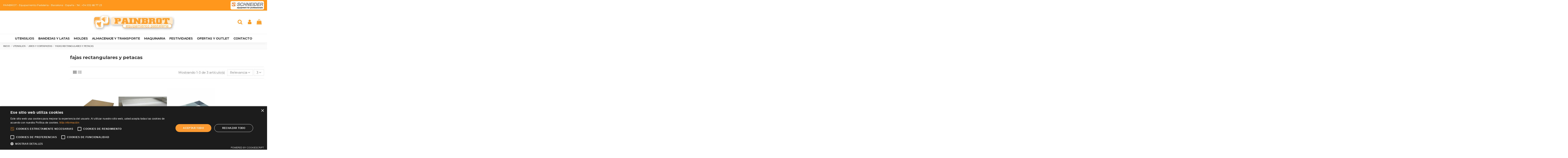

--- FILE ---
content_type: text/html; charset=utf-8
request_url: https://painbrot.com/147-fajas-rectangulares-y-petacas
body_size: 28148
content:
<!doctype html>
<html lang="es">

<head>
    
        
  <meta charset="utf-8">


  <meta http-equiv="x-ua-compatible" content="ie=edge">



  


  
  



  <title>fajas rectangulares y petacas</title>
  
    
  
  
    
  
  <meta name="description" content="">
  <meta name="keywords" content="">
    
      <link rel="canonical" href="https://painbrot.com/147-fajas-rectangulares-y-petacas">
    

  
      

  
     <script type="application/ld+json">
 {
   "@context": "https://schema.org",
   "@type": "Organization",
   "name" : "Painbrot",
   "url" : "https://painbrot.com/"
       ,"logo": {
       "@type": "ImageObject",
       "url":"https://painbrot.com/img/logo-1691060489.jpg"
     }
    }
</script>

<script type="application/ld+json">
  {
    "@context": "https://schema.org",
    "@type": "WebPage",
    "isPartOf": {
      "@type": "WebSite",
      "url":  "https://painbrot.com/",
      "name": "Painbrot"
    },
    "name": "fajas rectangulares y petacas",
    "url":  "https://painbrot.com/147-fajas-rectangulares-y-petacas"
  }
</script>


  <script type="application/ld+json">
    {
      "@context": "https://schema.org",
      "@type": "BreadcrumbList",
      "itemListElement": [
                  {
            "@type": "ListItem",
            "position": 1,
            "name": "Inicio",
            "item": "https://painbrot.com/"
          },              {
            "@type": "ListItem",
            "position": 2,
            "name": "UTENSILIOS",
            "item": "https://painbrot.com/68-utensilios"
          },              {
            "@type": "ListItem",
            "position": 3,
            "name": "AROS Y CORTAPASTAS",
            "item": "https://painbrot.com/85-aros-y-cortapastas"
          },              {
            "@type": "ListItem",
            "position": 4,
            "name": "fajas rectangulares y petacas",
            "item": "https://painbrot.com/147-fajas-rectangulares-y-petacas"
          }          ]
    }
  </script>


  

  
    <script type="application/ld+json">
  {
    "@context": "https://schema.org",
    "@type": "ItemList",
    "itemListElement": [
            {
        "@type": "ListItem",
        "position": 1,
        "name": "CAJA PETACA DE ARO RECTANGULAR FAJA",
        "url": "https://painbrot.com/fajas-rectangulares-y-petacas/1630-12702-caja-petaca-de-aro-rectangular-faja.html#/4544-hijos-inoxidable_30x40x_5_cm"
      },          {
        "@type": "ListItem",
        "position": 2,
        "name": "AROS RECTANGULARES FAJAS PASTELERIA ALUMINIO",
        "url": "https://painbrot.com/fajas-rectangulares-y-petacas/1293-12620-aros-rectangulares-fajas-pasteleria-aluminio.html#/4474-hijos-aluminio_30x40x_5_cm_295x395"
      },          {
        "@type": "ListItem",
        "position": 3,
        "name": "AROS RECTANGULARES FAJAS PASTELERIA INOXIDABLE",
        "url": "https://painbrot.com/fajas-rectangulares-y-petacas/1301-21489-aros-rectangulares-fajas-pasteleria-inoxidable.html#/4483-hijos-inoxidable_30x40x_5_cm_295x395"
      }        ]
  }
</script>


  
    
  



    <meta property="og:title" content="fajas rectangulares y petacas"/>
    <meta property="og:url" content="https://painbrot.com/147-fajas-rectangulares-y-petacas"/>
    <meta property="og:site_name" content="Painbrot"/>
    <meta property="og:description" content="">
    <meta property="og:type" content="website">


            
          <meta property="og:image" content="https://painbrot.com/img/logo-1691060489.jpg" />
    
    





      <meta name="viewport" content="initial-scale=1,user-scalable=no,maximum-scale=1,width=device-width">
  




  <link rel="icon" type="image/vnd.microsoft.icon" href="https://painbrot.com/img/favicon.ico?1691133492">
  <link rel="shortcut icon" type="image/x-icon" href="https://painbrot.com/img/favicon.ico?1691133492">
    




    <link rel="stylesheet" href="https://painbrot.com/themes/warehouse/assets/cache/theme-70d173294.css" type="text/css" media="all">




<link rel="preload" as="font"
      href="https://painbrot.com/themes/warehouse/assets/css/font-awesome/fonts/fontawesome-webfont.woff?v=4.7.0"
      type="font/woff" crossorigin="anonymous">
<link rel="preload" as="font"
      href="https://painbrot.com/themes/warehouse/assets/css/font-awesome/fonts/fontawesome-webfont.woff2?v=4.7.0"
      type="font/woff2" crossorigin="anonymous">


<link  rel="preload stylesheet"  as="style" href="https://painbrot.com/themes/warehouse/assets/css/font-awesome/css/font-awesome-preload.css"
       type="text/css" crossorigin="anonymous">





  

  <script>
        var elementorFrontendConfig = {"isEditMode":"","stretchedSectionContainer":"","instagramToken":false,"is_rtl":false,"ajax_csfr_token_url":"https:\/\/painbrot.com\/module\/iqitelementor\/Actions?process=handleCsfrToken&ajax=1"};
        var iqitTheme = {"rm_sticky":"down","rm_breakpoint":0,"op_preloader":"0","cart_style":"side","cart_confirmation":"open","h_layout":"3","f_fixed":"","f_layout":"1","h_absolute":"0","h_sticky":"menu","hw_width":"fullwidth","mm_content":"desktop","hm_submenu_width":"default","h_search_type":"full","pl_lazyload":true,"pl_infinity":false,"pl_rollover":true,"pl_crsl_autoplay":false,"pl_slider_ld":4,"pl_slider_d":3,"pl_slider_t":2,"pl_slider_p":2,"pp_thumbs":"bottom","pp_zoom":"none","pp_image_layout":"carousel","pp_tabs":"section","pl_grid_qty":false};
        var iqitextendedproduct = {"speed":"70","hook":"modal"};
        var iqitfdc_from = 0;
        var iqitmegamenu = {"sticky":"false","containerSelector":"#wrapper > .container"};
        var iqitwishlist = {"nbProducts":0};
        var prestashop = {"cart":{"products":[],"totals":{"total":{"type":"total","label":"Total","amount":0,"value":"0,00\u00a0\u20ac"},"total_including_tax":{"type":"total","label":"Total (impuestos incl.)","amount":0,"value":"0,00\u00a0\u20ac"},"total_excluding_tax":{"type":"total","label":"Total (impuestos excl.)","amount":0,"value":"0,00\u00a0\u20ac"}},"subtotals":{"products":{"type":"products","label":"Subtotal","amount":0,"value":"0,00\u00a0\u20ac"},"discounts":null,"shipping":{"type":"shipping","label":"Transporte","amount":0,"value":""},"tax":null},"products_count":0,"summary_string":"0 art\u00edculos","vouchers":{"allowed":0,"added":[]},"discounts":[],"minimalPurchase":0,"minimalPurchaseRequired":""},"currency":{"id":1,"name":"Euro","iso_code":"EUR","iso_code_num":"978","sign":"\u20ac"},"customer":{"lastname":null,"firstname":null,"email":null,"birthday":null,"newsletter":null,"newsletter_date_add":null,"optin":null,"website":null,"company":null,"siret":null,"ape":null,"is_logged":false,"gender":{"type":null,"name":null},"addresses":[]},"language":{"name":"Espa\u00f1ol (Spanish)","iso_code":"es","locale":"es-ES","language_code":"es","is_rtl":0,"date_format_lite":"d\/m\/Y","date_format_full":"d\/m\/Y H:i:s","id":1},"page":{"title":"","canonical":"https:\/\/painbrot.com\/147-fajas-rectangulares-y-petacas","meta":{"title":"fajas rectangulares y petacas","description":"","keywords":"","robots":"index"},"page_name":"category","body_classes":{"lang-es":true,"lang-rtl":false,"country-ES":true,"currency-EUR":true,"layout-left-column":true,"page-category":true,"tax-display-enabled":true,"page-customer-account":false,"category-id-147":true,"category-fajas rectangulares y petacas":true,"category-id-parent-85":true,"category-depth-level-4":true},"admin_notifications":[],"password-policy":{"feedbacks":{"0":"Muy d\u00e9bil","1":"D\u00e9bil","2":"Promedio","3":"Fuerte","4":"Muy fuerte","Straight rows of keys are easy to guess":"Una serie seguida de teclas de la misma fila es f\u00e1cil de adivinar","Short keyboard patterns are easy to guess":"Los patrones de teclado cortos son f\u00e1ciles de adivinar","Use a longer keyboard pattern with more turns":"Usa un patr\u00f3n de teclado m\u00e1s largo y con m\u00e1s giros","Repeats like \"aaa\" are easy to guess":"Las repeticiones como \u00abaaa\u00bb son f\u00e1ciles de adivinar","Repeats like \"abcabcabc\" are only slightly harder to guess than \"abc\"":"Las repeticiones como \"abcabcabc\" son solo un poco m\u00e1s dif\u00edciles de adivinar que \"abc\"","Sequences like abc or 6543 are easy to guess":"Las secuencias como \"abc\" o \"6543\" son f\u00e1ciles de adivinar","Recent years are easy to guess":"Los a\u00f1os recientes son f\u00e1ciles de adivinar","Dates are often easy to guess":"Las fechas suelen ser f\u00e1ciles de adivinar","This is a top-10 common password":"Esta es una de las 10 contrase\u00f1as m\u00e1s comunes","This is a top-100 common password":"Esta es una de las 100 contrase\u00f1as m\u00e1s comunes","This is a very common password":"Esta contrase\u00f1a es muy com\u00fan","This is similar to a commonly used password":"Esta contrase\u00f1a es similar a otras contrase\u00f1as muy usadas","A word by itself is easy to guess":"Una palabra que por s\u00ed misma es f\u00e1cil de adivinar","Names and surnames by themselves are easy to guess":"Los nombres y apellidos completos son f\u00e1ciles de adivinar","Common names and surnames are easy to guess":"Los nombres comunes y los apellidos son f\u00e1ciles de adivinar","Use a few words, avoid common phrases":"Usa varias palabras, evita frases comunes","No need for symbols, digits, or uppercase letters":"No se necesitan s\u00edmbolos, d\u00edgitos o letras may\u00fasculas","Avoid repeated words and characters":"Evita repetir palabras y caracteres","Avoid sequences":"Evita secuencias","Avoid recent years":"Evita a\u00f1os recientes","Avoid years that are associated with you":"Evita a\u00f1os que puedan asociarse contigo","Avoid dates and years that are associated with you":"Evita a\u00f1os y fechas que puedan asociarse contigo","Capitalization doesn't help very much":"Las may\u00fasculas no ayudan mucho","All-uppercase is almost as easy to guess as all-lowercase":"Todo en may\u00fasculas es casi tan f\u00e1cil de adivinar como en min\u00fasculas","Reversed words aren't much harder to guess":"Las palabras invertidas no son mucho m\u00e1s dif\u00edciles de adivinar","Predictable substitutions like '@' instead of 'a' don't help very much":"Las sustituciones predecibles como usar \"@\" en lugar de \"a\" no ayudan mucho","Add another word or two. Uncommon words are better.":"A\u00f1ade una o dos palabras m\u00e1s. Es mejor usar palabras poco habituales."}}},"shop":{"name":"Painbrot","logo":"https:\/\/painbrot.com\/img\/logo-1691060489.jpg","stores_icon":"https:\/\/painbrot.com\/img\/logo_stores.png","favicon":"https:\/\/painbrot.com\/img\/favicon.ico"},"core_js_public_path":"\/themes\/","urls":{"base_url":"https:\/\/painbrot.com\/","current_url":"https:\/\/painbrot.com\/147-fajas-rectangulares-y-petacas","shop_domain_url":"https:\/\/painbrot.com","img_ps_url":"https:\/\/painbrot.com\/img\/","img_cat_url":"https:\/\/painbrot.com\/img\/c\/","img_lang_url":"https:\/\/painbrot.com\/img\/l\/","img_prod_url":"https:\/\/painbrot.com\/img\/p\/","img_manu_url":"https:\/\/painbrot.com\/img\/m\/","img_sup_url":"https:\/\/painbrot.com\/img\/su\/","img_ship_url":"https:\/\/painbrot.com\/img\/s\/","img_store_url":"https:\/\/painbrot.com\/img\/st\/","img_col_url":"https:\/\/painbrot.com\/img\/co\/","img_url":"https:\/\/painbrot.com\/themes\/warehouse\/assets\/img\/","css_url":"https:\/\/painbrot.com\/themes\/warehouse\/assets\/css\/","js_url":"https:\/\/painbrot.com\/themes\/warehouse\/assets\/js\/","pic_url":"https:\/\/painbrot.com\/upload\/","theme_assets":"https:\/\/painbrot.com\/themes\/warehouse\/assets\/","pages":{"address":"https:\/\/painbrot.com\/direccion","addresses":"https:\/\/painbrot.com\/direcciones","authentication":"https:\/\/painbrot.com\/iniciar-sesion","manufacturer":"https:\/\/painbrot.com\/marcas","cart":"https:\/\/painbrot.com\/carrito","category":"https:\/\/painbrot.com\/index.php?controller=category","cms":"https:\/\/painbrot.com\/index.php?controller=cms","contact":"https:\/\/painbrot.com\/contactenos","discount":"https:\/\/painbrot.com\/descuento","guest_tracking":"https:\/\/painbrot.com\/seguimiento-pedido-invitado","history":"https:\/\/painbrot.com\/historial-compra","identity":"https:\/\/painbrot.com\/datos-personales","index":"https:\/\/painbrot.com\/","my_account":"https:\/\/painbrot.com\/mi-cuenta","order_confirmation":"https:\/\/painbrot.com\/confirmacion-pedido","order_detail":"https:\/\/painbrot.com\/index.php?controller=order-detail","order_follow":"https:\/\/painbrot.com\/seguimiento-pedido","order":"https:\/\/painbrot.com\/pedido","order_return":"https:\/\/painbrot.com\/index.php?controller=order-return","order_slip":"https:\/\/painbrot.com\/facturas-abono","pagenotfound":"https:\/\/painbrot.com\/pagina-no-encontrada","password":"https:\/\/painbrot.com\/recuperar-contrase\u00f1a","pdf_invoice":"https:\/\/painbrot.com\/index.php?controller=pdf-invoice","pdf_order_return":"https:\/\/painbrot.com\/index.php?controller=pdf-order-return","pdf_order_slip":"https:\/\/painbrot.com\/index.php?controller=pdf-order-slip","prices_drop":"https:\/\/painbrot.com\/productos-rebajados","product":"https:\/\/painbrot.com\/index.php?controller=product","registration":"https:\/\/painbrot.com\/registro","search":"https:\/\/painbrot.com\/busqueda","sitemap":"https:\/\/painbrot.com\/mapa del sitio","stores":"https:\/\/painbrot.com\/tiendas","supplier":"https:\/\/painbrot.com\/proveedor","brands":"https:\/\/painbrot.com\/marcas","register":"https:\/\/painbrot.com\/registro","order_login":"https:\/\/painbrot.com\/pedido?login=1"},"alternative_langs":[],"actions":{"logout":"https:\/\/painbrot.com\/?mylogout="},"no_picture_image":{"bySize":{"small_default":{"url":"https:\/\/painbrot.com\/img\/p\/es-default-small_default.jpg","width":98,"height":127},"cart_default":{"url":"https:\/\/painbrot.com\/img\/p\/es-default-cart_default.jpg","width":125,"height":162},"home_default":{"url":"https:\/\/painbrot.com\/img\/p\/es-default-home_default.jpg","width":236,"height":305},"large_default":{"url":"https:\/\/painbrot.com\/img\/p\/es-default-large_default.jpg","width":381,"height":492},"medium_default":{"url":"https:\/\/painbrot.com\/img\/p\/es-default-medium_default.jpg","width":452,"height":584},"thickbox_default":{"url":"https:\/\/painbrot.com\/img\/p\/es-default-thickbox_default.jpg","width":1100,"height":1422}},"small":{"url":"https:\/\/painbrot.com\/img\/p\/es-default-small_default.jpg","width":98,"height":127},"medium":{"url":"https:\/\/painbrot.com\/img\/p\/es-default-large_default.jpg","width":381,"height":492},"large":{"url":"https:\/\/painbrot.com\/img\/p\/es-default-thickbox_default.jpg","width":1100,"height":1422},"legend":""}},"configuration":{"display_taxes_label":true,"display_prices_tax_incl":false,"is_catalog":false,"show_prices":true,"opt_in":{"partner":false},"quantity_discount":{"type":"discount","label":"Descuento unitario"},"voucher_enabled":0,"return_enabled":0},"field_required":[],"breadcrumb":{"links":[{"title":"Inicio","url":"https:\/\/painbrot.com\/"},{"title":"UTENSILIOS","url":"https:\/\/painbrot.com\/68-utensilios"},{"title":"AROS Y CORTAPASTAS","url":"https:\/\/painbrot.com\/85-aros-y-cortapastas"},{"title":"fajas rectangulares y petacas","url":"https:\/\/painbrot.com\/147-fajas-rectangulares-y-petacas"}],"count":4},"link":{"protocol_link":"https:\/\/","protocol_content":"https:\/\/"},"time":1769307665,"static_token":"0dde647aa1296174e32268e21f4655f1","token":"fb4ac3f53197fb4f70f7e3f63bbebc7d","debug":false};
        var prestashopFacebookAjaxController = "https:\/\/painbrot.com\/module\/ps_facebook\/Ajax";
      </script>



  


    
    
     <!-- Google tag (gtag.js) -->
<script async src="https://www.googletagmanager.com/gtag/js?id=G-CL6NPGQP2B"></script>
<script>
  window.dataLayer = window.dataLayer || [];
  function gtag(){dataLayer.push(arguments);}
  gtag('js', new Date());

  gtag('config', 'G-CL6NPGQP2B');
</script>
<script type="text/javascript" charset="UTF-8" src="//cdn.cookie-script.com/s/f352fc26f52514f99926e64e18f89ec9.js"></script> </head>

<body id="category" class="lang-es country-es currency-eur layout-left-column page-category tax-display-enabled category-id-147 category-fajas-rectangulares-y-petacas category-id-parent-85 category-depth-level-4 body-desktop-header-style-w-3">


    




    


<main id="main-page-content"  >
    
            

    <header id="header" class="desktop-header-style-w-3">
        
            
  <div class="header-banner">
    
  </div>




            <nav class="header-nav">
        <div class="container">
    
        <div class="row justify-content-between">
            <div class="col col-auto col-md left-nav">
                                
          <div id="iqithtmlandbanners-block-2"  class="d-inline-block">
        <div class="rte-content d-inline-block">
            <p>PAINBROT - Equipamiento Pastelería - Barcelona - España - Tel.: +34 932 68 77 23</p>
        </div>
    </div>


  

            </div>
            <div class="col col-auto center-nav text-center">
                
             </div>
            <div class="col col-auto col-md right-nav text-right">
                
          <div id="iqithtmlandbanners-block-3"  class="d-inline-block">
        <div class="rte-content d-inline-block">
            <p><a href="http://www.schneider-gmbh.com/" target="_blank" rel="noreferrer noopener"><img src="/img/cms/schneider_painbrot.png" alt="" class="schneiderlogotop" style="float:right;" /></a></p>
        </div>
    </div>


  

             </div>
        </div>

                        </div>
            </nav>
        



<div id="desktop-header" class="desktop-header-style-3">
    
            
<div class="header-top">
    <div id="desktop-header-container" class="container">
        <div class="row align-items-center">
                            <div class="col col-header-left">
                                        
                </div>
                <div class="col col-header-center text-center">
                    <div id="desktop_logo">
                        
  <a href="https://painbrot.com/">
    <img class="logo img-fluid"
         src="https://painbrot.com/img/logo-1691060489.jpg"
                  alt="Painbrot"
         width="459"
         height="95"
    >
  </a>

                    </div>
                    
                </div>
                        <div class="col  col-header-right">
                <div class="row no-gutters justify-content-end">
                                            <div id="header-search-btn" class="col col-auto header-btn-w header-search-btn-w">
    <a data-toggle="dropdown" id="header-search-btn-drop"  class="header-btn header-search-btn" data-display="static">
        <i class="fa fa-search fa-fw icon" aria-hidden="true"></i>
        <span class="title">Buscar</span>
    </a>
        <div class="dropdown-menu-custom  dropdown-menu">
        <div class="dropdown-content modal-backdrop fullscreen-search">
            
<!-- Block search module TOP -->
<div id="search_widget" class="search-widget" data-search-controller-url="https://painbrot.com/module/iqitsearch/searchiqit">
    <form method="get" action="https://painbrot.com/module/iqitsearch/searchiqit">
        <div class="input-group">
            <input type="text" name="s" value="" data-all-text="Mostrar todos los resultados"
                   data-blog-text="Blog post"
                   data-product-text="Producto"
                   data-brands-text="Marca"
                   autocomplete="off" autocorrect="off" autocapitalize="off" spellcheck="false"
                   placeholder="Busca en nuestro catálogo" class="form-control form-search-control" />
            <button type="submit" class="search-btn">
                <i class="fa fa-search"></i>
            </button>
        </div>
    </form>
</div>
<!-- /Block search module TOP -->

            <div id="fullscreen-search-backdrop"></div>
        </div>
    </div>
    </div>
                    
                    
                                            <div id="header-user-btn" class="col col-auto header-btn-w header-user-btn-w">
            <a href="https://painbrot.com/iniciar-sesion?back=https%3A%2F%2Fpainbrot.com%2F147-fajas-rectangulares-y-petacas"
           title="Acceda a su cuenta de cliente"
           rel="nofollow" class="header-btn header-user-btn">
            <i class="fa fa-user fa-fw icon" aria-hidden="true"></i>
            <span class="title">Iniciar sesión</span>
        </a>
    </div>









                                        

                    

                                            
                                                    <div id="ps-shoppingcart-wrapper" class="col col-auto">
    <div id="ps-shoppingcart"
         class="header-btn-w header-cart-btn-w ps-shoppingcart side-cart">
         <div id="blockcart" class="blockcart cart-preview"
         data-refresh-url="//painbrot.com/module/ps_shoppingcart/ajax">
        <a id="cart-toogle" class="cart-toogle header-btn header-cart-btn" data-toggle="dropdown" data-display="static">
            <i class="fa fa-shopping-bag fa-fw icon" aria-hidden="true"><span class="cart-products-count-btn  d-none">0</span></i>
            <span class="info-wrapper">
            <span class="title">Revisar presupuesto / pedido</span>
            <span class="cart-toggle-details">
            <span class="text-faded cart-separator"> / </span>
                            Vacío
                        </span>
            </span>
        </a>
        <div id="_desktop_blockcart-content" class="dropdown-menu-custom dropdown-menu">
    <div id="blockcart-content" class="blockcart-content" >
        <div class="cart-title">
            <span class="modal-title">Presupuesto / pedido</span>
            <button type="button" id="js-cart-close" class="close">
                <span>×</span>
            </button>
            <hr>
        </div>
                    <span class="no-items">No hay más artículos en su presupuesto / pedido</span>
            </div>
</div> </div>




    </div>
</div>
                                                
                                    </div>
                
            </div>
            <div class="col-12">
                <div class="row">
                    
                </div>
            </div>
        </div>
    </div>
</div>
<div class="container iqit-megamenu-container"><div id="iqitmegamenu-wrapper" class="iqitmegamenu-wrapper iqitmegamenu-all">
	<div class="container container-iqitmegamenu">
		<div id="iqitmegamenu-horizontal" class="iqitmegamenu  clearfix" role="navigation">

						
			<nav id="cbp-hrmenu" class="cbp-hrmenu cbp-horizontal cbp-hrsub-narrow">
				<ul>
											<li id="cbp-hrmenu-tab-3"
							class="cbp-hrmenu-tab cbp-hrmenu-tab-3  cbp-has-submeu">
							<a href="https://painbrot.com/68-utensilios" class="nav-link" 
										>
										

										<span class="cbp-tab-title">
											UTENSILIOS											<i class="fa fa-angle-down cbp-submenu-aindicator"></i></span>
																			</a>
																			<div class="cbp-hrsub col-9">
											<div class="cbp-hrsub-inner">
												<div class="container iqitmegamenu-submenu-container">
													
																																													




<div class="row menu_row menu-element  first_rows menu-element-id-1">
                

                                                




    <div class="col-12 cbp-menu-column cbp-menu-element menu-element-id-2 ">
        <div class="cbp-menu-column-inner">
                        
                
                
                    
                                                    <div class="row cbp-categories-row">
                                                                                                            <div class="col-2">
                                            <div class="cbp-category-link-w"><a href="https://painbrot.com/93-accesorios-para-chocolate"
                                                                                class="cbp-column-title nav-link cbp-category-title">ACCESORIOS PARA CHOCOLATE</a>
                                                                                                                                            </div>
                                        </div>
                                                                                                                                                <div class="col-2">
                                            <div class="cbp-category-link-w"><a href="https://painbrot.com/85-aros-y-cortapastas"
                                                                                class="cbp-column-title nav-link cbp-category-title">AROS Y CORTAPASTAS</a>
                                                                                                                                                    
    <ul class="cbp-links cbp-category-tree"><li ><div class="cbp-category-link-w"><a href="https://painbrot.com/144-aros-circulares">aros circulares</a></div></li><li ><div class="cbp-category-link-w"><a href="https://painbrot.com/145-aros-distintas-formas">aros distintas formas</a></div></li><li ><div class="cbp-category-link-w"><a href="https://painbrot.com/146-aros-perforados">aros perforados</a></div></li><li ><div class="cbp-category-link-w"><a href="https://painbrot.com/86-cortapastas-distintas-formas">cortapastas distintas formas</a></div></li><li ><div class="cbp-category-link-w"><a href="https://painbrot.com/94-cortapastas-nylon">cortapastas nylon</a></div></li><li ><div class="cbp-category-link-w"><a href="https://painbrot.com/95-cortapastas-circulares">cortapastas circulares</a></div></li><li ><div class="cbp-category-link-w"><a href="https://painbrot.com/147-fajas-rectangulares-y-petacas">fajas rectangulares y petacas</a></div></li><li ><div class="cbp-category-link-w"><a href="https://painbrot.com/174-placas-cortapastas">placas cortapastas</a></div></li></ul>

                                                                                            </div>
                                        </div>
                                                                                                                                                <div class="col-2">
                                            <div class="cbp-category-link-w"><a href="https://painbrot.com/104-articulos-de-exposicion"
                                                                                class="cbp-column-title nav-link cbp-category-title">ARTÍCULOS DE EXPOSICIÓN</a>
                                                                                                                                            </div>
                                        </div>
                                                                                                                                                <div class="col-2">
                                            <div class="cbp-category-link-w"><a href="https://painbrot.com/148-azucareros"
                                                                                class="cbp-column-title nav-link cbp-category-title">AZUCAREROS</a>
                                                                                                                                            </div>
                                        </div>
                                                                                                                                                <div class="col-2">
                                            <div class="cbp-category-link-w"><a href="https://painbrot.com/6654-abrelatas"
                                                                                class="cbp-column-title nav-link cbp-category-title">ABRELATAS</a>
                                                                                                                                            </div>
                                        </div>
                                                                                                                                                <div class="col-2">
                                            <div class="cbp-category-link-w"><a href="https://painbrot.com/188-banneton"
                                                                                class="cbp-column-title nav-link cbp-category-title">BANNETON</a>
                                                                                                                                            </div>
                                        </div>
                                                                                                                                                <div class="col-2">
                                            <div class="cbp-category-link-w"><a href="https://painbrot.com/151-batidores"
                                                                                class="cbp-column-title nav-link cbp-category-title">BATIDORES</a>
                                                                                                                                            </div>
                                        </div>
                                                                                                                                                <div class="col-2">
                                            <div class="cbp-category-link-w"><a href="https://painbrot.com/153-blondas-de-papel"
                                                                                class="cbp-column-title nav-link cbp-category-title">BLONDAS DE PAPEL</a>
                                                                                                                                            </div>
                                        </div>
                                                                                                                                                <div class="col-2">
                                            <div class="cbp-category-link-w"><a href="https://painbrot.com/69-calderos-cazos-cacerolas-sartenes"
                                                                                class="cbp-column-title nav-link cbp-category-title">CALDEROS - CAZOS - CACEROLAS - SARTENES</a>
                                                                                                                                                    
    <ul class="cbp-links cbp-category-tree"><li ><div class="cbp-category-link-w"><a href="https://painbrot.com/138-cacerolas">cacerolas</a></div></li><li ><div class="cbp-category-link-w"><a href="https://painbrot.com/137-calderos-bol">calderos - bol</a></div></li><li ><div class="cbp-category-link-w"><a href="https://painbrot.com/70-cazos">cazos</a></div></li><li ><div class="cbp-category-link-w"><a href="https://painbrot.com/193-cazos-y-peroles-electricos">cazos y peroles electricos</a></div></li><li ><div class="cbp-category-link-w"><a href="https://painbrot.com/82-coladores">coladores</a></div></li><li ><div class="cbp-category-link-w"><a href="https://painbrot.com/73-sartenes-y-otros">sartenes y otros</a></div></li></ul>

                                                                                            </div>
                                        </div>
                                                                                                                                                <div class="col-2">
                                            <div class="cbp-category-link-w"><a href="https://painbrot.com/74-cedazos-tamices"
                                                                                class="cbp-column-title nav-link cbp-category-title">CEDAZOS - TAMICES</a>
                                                                                                                                            </div>
                                        </div>
                                                                                                                                                <div class="col-2">
                                            <div class="cbp-category-link-w"><a href="https://painbrot.com/75-cepillos"
                                                                                class="cbp-column-title nav-link cbp-category-title">CEPILLOS</a>
                                                                                                                                            </div>
                                        </div>
                                                                                                                                                <div class="col-2">
                                            <div class="cbp-category-link-w"><a href="https://painbrot.com/91-cortadores-y-peladores-de-verduras-hortalizas-y-frutas"
                                                                                class="cbp-column-title nav-link cbp-category-title">CORTADORES Y PELADORES DE VERDURAS HORTALIZAS Y FRUTAS</a>
                                                                                                                                                    
    <ul class="cbp-links cbp-category-tree"><li ><div class="cbp-category-link-w"><a href="https://painbrot.com/172-corta-patatas">corta patatas</a></div></li><li ><div class="cbp-category-link-w"><a href="https://painbrot.com/6658-cortadora-de-tomates">cortadora de tomates</a></div></li><li ><div class="cbp-category-link-w"><a href="https://painbrot.com/224-mandolinas-profesionales">mandolinas profesionales</a></div></li><li ><div class="cbp-category-link-w"><a href="https://painbrot.com/92-otros-cortadores">otros cortadores</a></div></li><li ><div class="cbp-category-link-w"><a href="https://painbrot.com/101-peladoras-de-manzanas">peladoras de manzanas</a></div></li><li ><div class="cbp-category-link-w"><a href="https://painbrot.com/212-peladoras-de-pinas">peladoras de piñas</a></div></li><li ><div class="cbp-category-link-w"><a href="https://painbrot.com/176-ralladores-de-cocina">ralladores de cocina</a></div></li></ul>

                                                                                            </div>
                                        </div>
                                                                                                                                                <div class="col-2">
                                            <div class="cbp-category-link-w"><a href="https://painbrot.com/90-cortantes-para-la-masa"
                                                                                class="cbp-column-title nav-link cbp-category-title">CORTANTES PARA LA MASA</a>
                                                                                                                                            </div>
                                        </div>
                                                                                                                                                <div class="col-2">
                                            <div class="cbp-category-link-w"><a href="https://painbrot.com/83-cuberteria"
                                                                                class="cbp-column-title nav-link cbp-category-title">CUCHILLOS Y CUBERTERÍA</a>
                                                                                                                                                    
    <ul class="cbp-links cbp-category-tree"><li ><div class="cbp-category-link-w"><a href="https://painbrot.com/97-cuchillas-pan">cuchillas pan</a></div></li><li ><div class="cbp-category-link-w"><a href="https://painbrot.com/6647-cuchillos-cocina-alta-gama">cuchillos cocina alta gama</a></div></li><li ><div class="cbp-category-link-w"><a href="https://painbrot.com/6649-maletines">maletines</a></div></li><li ><div class="cbp-category-link-w"><a href="https://painbrot.com/6640-cuberteria">cubertería</a></div></li><li ><div class="cbp-category-link-w"><a href="https://painbrot.com/84-cuchillos-panaderia-y-pasteleria">cuchillos panadería y pastelería</a></div></li><li ><div class="cbp-category-link-w"><a href="https://painbrot.com/185-esterilizadores">esterilizadores</a></div></li><li ><div class="cbp-category-link-w"><a href="https://painbrot.com/164-molde-nido">molde nido</a></div></li><li ><div class="cbp-category-link-w"><a href="https://painbrot.com/194-tablas-de-corte">tablas de corte</a></div></li><li ><div class="cbp-category-link-w"><a href="https://painbrot.com/141-tijeras">tijeras</a></div></li><li ><div class="cbp-category-link-w"><a href="https://painbrot.com/259-utensilios-de-cocina-alta-temperatura">utensilios de cocina alta temperatura</a></div></li></ul>

                                                                                            </div>
                                        </div>
                                                                                                                                                <div class="col-2">
                                            <div class="cbp-category-link-w"><a href="https://painbrot.com/105-embudos"
                                                                                class="cbp-column-title nav-link cbp-category-title">EMBUDOS</a>
                                                                                                                                            </div>
                                        </div>
                                                                                                                                                <div class="col-2">
                                            <div class="cbp-category-link-w"><a href="https://painbrot.com/106-espatulas"
                                                                                class="cbp-column-title nav-link cbp-category-title">ESPÁTULAS</a>
                                                                                                                                                    
    <ul class="cbp-links cbp-category-tree"><li ><div class="cbp-category-link-w"><a href="https://painbrot.com/107-espatulas-con-lengua">espátulas con lengua</a></div></li><li ><div class="cbp-category-link-w"><a href="https://painbrot.com/108-espatulas-inox">espátulas inox</a></div></li><li ><div class="cbp-category-link-w"><a href="https://painbrot.com/252-espatulas-rigidas">espátulas rígidas</a></div></li></ul>

                                                                                            </div>
                                        </div>
                                                                                                                                                <div class="col-2">
                                            <div class="cbp-category-link-w"><a href="https://painbrot.com/77-ESPUMADERAS"
                                                                                class="cbp-column-title nav-link cbp-category-title">ESPUMADERAS</a>
                                                                                                                                            </div>
                                        </div>
                                                                                                                                                <div class="col-2">
                                            <div class="cbp-category-link-w"><a href="https://painbrot.com/134-film-alimentario"
                                                                                class="cbp-column-title nav-link cbp-category-title">FILM ALIMENTARIO</a>
                                                                                                                                            </div>
                                        </div>
                                                                                                                                                <div class="col-2">
                                            <div class="cbp-category-link-w"><a href="https://painbrot.com/118-guantes-manoplas"
                                                                                class="cbp-column-title nav-link cbp-category-title">GUANTES - MANOPLAS</a>
                                                                                                                                                    
    <ul class="cbp-links cbp-category-tree"><li ><div class="cbp-category-link-w"><a href="https://painbrot.com/120-guantes-higienicos">guantes higienicos</a></div></li><li ><div class="cbp-category-link-w"><a href="https://painbrot.com/121-guantes-para-camara-de-frio">guantes para camara de frio</a></div></li><li ><div class="cbp-category-link-w"><a href="https://painbrot.com/122-guantes-para-caramelo">guantes para caramelo</a></div></li><li ><div class="cbp-category-link-w"><a href="https://painbrot.com/119-guantes-para-horno">guantes para horno</a></div></li></ul>

                                                                                            </div>
                                        </div>
                                                                                                                                                <div class="col-2">
                                            <div class="cbp-category-link-w"><a href="https://painbrot.com/154-heladeria"
                                                                                class="cbp-column-title nav-link cbp-category-title">HELADERÍA</a>
                                                                                                                                                    
    <ul class="cbp-links cbp-category-tree"><li ><div class="cbp-category-link-w"><a href="https://painbrot.com/257-atemperadores-para-helados">atemperadores para helados</a></div></li><li ><div class="cbp-category-link-w"><a href="https://painbrot.com/6670-cubetas-heladeria">cubetas heladería</a></div></li><li ><div class="cbp-category-link-w"><a href="https://painbrot.com/155-moldes-para-helados">moldes para helados</a></div></li><li ><div class="cbp-category-link-w"><a href="https://painbrot.com/170-porcionador-helado">porcionador helado</a></div></li><li ><div class="cbp-category-link-w"><a href="https://painbrot.com/190-soporte-para-conos">soporte para conos</a></div></li></ul>

                                                                                            </div>
                                        </div>
                                                                                                                                                <div class="col-2">
                                            <div class="cbp-category-link-w"><a href="https://painbrot.com/78-hojas-de-coccion"
                                                                                class="cbp-column-title nav-link cbp-category-title">HOJAS DE COCCIÓN</a>
                                                                                                                                            </div>
                                        </div>
                                                                                                                                                <div class="col-2">
                                            <div class="cbp-category-link-w"><a href="https://painbrot.com/223-lampara-para-azucar"
                                                                                class="cbp-column-title nav-link cbp-category-title">LÁMPARA PARA AZUCAR</a>
                                                                                                                                            </div>
                                        </div>
                                                                                                                                                <div class="col-2">
                                            <div class="cbp-category-link-w"><a href="https://painbrot.com/171-libradores-recogedores"
                                                                                class="cbp-column-title nav-link cbp-category-title">LIBRADORES - RECOGEDORES</a>
                                                                                                                                            </div>
                                        </div>
                                                                                                                                                <div class="col-2">
                                            <div class="cbp-category-link-w"><a href="https://painbrot.com/6652-limpieza-e-higiene"
                                                                                class="cbp-column-title nav-link cbp-category-title">LIMPIEZA E HIGIENE</a>
                                                                                                                                            </div>
                                        </div>
                                                                                                                                                <div class="col-2">
                                            <div class="cbp-category-link-w"><a href="https://painbrot.com/6653-mangas-pasteleras-y-boquillas"
                                                                                class="cbp-column-title nav-link cbp-category-title">MANGAS PASTELERAS Y BOQUILLAS</a>
                                                                                                                                            </div>
                                        </div>
                                                                                                                                                <div class="col-2">
                                            <div class="cbp-category-link-w"><a href="https://painbrot.com/87-marcadores"
                                                                                class="cbp-column-title nav-link cbp-category-title">MARCADORES</a>
                                                                                                                                                    
    <ul class="cbp-links cbp-category-tree"><li ><div class="cbp-category-link-w"><a href="https://painbrot.com/88-cortadonuts">cortadonuts</a></div></li><li ><div class="cbp-category-link-w"><a href="https://painbrot.com/89-cortador-de-tortillas">cortador de tortillas</a></div></li><li ><div class="cbp-category-link-w"><a href="https://painbrot.com/157-marcadores-de-pan-de-viena">marcadores de pan de viena</a></div></li><li ><div class="cbp-category-link-w"><a href="https://painbrot.com/158-marcadores-de-tarta">marcadores de tarta</a></div></li><li ><div class="cbp-category-link-w"><a href="https://painbrot.com/162-molde-barquillero-flor-de-carnaval">molde barquillero flor de carnaval</a></div></li></ul>

                                                                                            </div>
                                        </div>
                                                                                                                                                <div class="col-2">
                                            <div class="cbp-category-link-w"><a href="https://painbrot.com/71-medidas-y-dispensadores"
                                                                                class="cbp-column-title nav-link cbp-category-title">MEDIDAS Y DISPENSADORES</a>
                                                                                                                                                    
    <ul class="cbp-links cbp-category-tree"><li ><div class="cbp-category-link-w"><a href="https://painbrot.com/152-dispensadores-y-biberones">dispensadores y biberones</a></div></li><li ><div class="cbp-category-link-w"><a href="https://painbrot.com/72-medidas">medidas</a></div></li></ul>

                                                                                            </div>
                                        </div>
                                                                                                                                                <div class="col-2">
                                            <div class="cbp-category-link-w"><a href="https://painbrot.com/96-otros-utensilios-de-restauracion-y-reposteria"
                                                                                class="cbp-column-title nav-link cbp-category-title">OTROS UTENSILIOS DE RESTAURACION Y REPOSTERIA</a>
                                                                                                                                            </div>
                                        </div>
                                                                                                                                                <div class="col-2">
                                            <div class="cbp-category-link-w"><a href="https://painbrot.com/187-palas-para-horno"
                                                                                class="cbp-column-title nav-link cbp-category-title">PALAS PARA HORNO</a>
                                                                                                                                            </div>
                                        </div>
                                                                                                                                                <div class="col-2">
                                            <div class="cbp-category-link-w"><a href="https://painbrot.com/123-papel"
                                                                                class="cbp-column-title nav-link cbp-category-title">PAPEL</a>
                                                                                                                                            </div>
                                        </div>
                                                                                                                                                <div class="col-2">
                                            <div class="cbp-category-link-w"><a href="https://painbrot.com/173-pinceles"
                                                                                class="cbp-column-title nav-link cbp-category-title">PINCELES</a>
                                                                                                                                            </div>
                                        </div>
                                                                                                                                                <div class="col-2">
                                            <div class="cbp-category-link-w"><a href="https://painbrot.com/116-pinzas"
                                                                                class="cbp-column-title nav-link cbp-category-title">PINZAS</a>
                                                                                                                                            </div>
                                        </div>
                                                                                                                                                <div class="col-2">
                                            <div class="cbp-category-link-w"><a href="https://painbrot.com/109-pizzeria"
                                                                                class="cbp-column-title nav-link cbp-category-title">PIZZERIA</a>
                                                                                                                                            </div>
                                        </div>
                                                                                                                                                <div class="col-2">
                                            <div class="cbp-category-link-w"><a href="https://painbrot.com/191-portaprecios"
                                                                                class="cbp-column-title nav-link cbp-category-title">PORTAPRECIOS</a>
                                                                                                                                            </div>
                                        </div>
                                                                                                                                                <div class="col-2">
                                            <div class="cbp-category-link-w"><a href="https://painbrot.com/133-rodillos"
                                                                                class="cbp-column-title nav-link cbp-category-title">RODILLOS</a>
                                                                                                                                            </div>
                                        </div>
                                                                                                                                                <div class="col-2">
                                            <div class="cbp-category-link-w"><a href="https://painbrot.com/79-semifrios"
                                                                                class="cbp-column-title nav-link cbp-category-title">SEMIFRIOS</a>
                                                                                                                                                    
    <ul class="cbp-links cbp-category-tree"><li ><div class="cbp-category-link-w"><a href="https://painbrot.com/80-cinta-pvc">cinta PVC</a></div></li><li ><div class="cbp-category-link-w"><a href="https://painbrot.com/124-hojas-de-polietileno-guitarra">hojas de polietileno - guitarra</a></div></li><li ><div class="cbp-category-link-w"><a href="https://painbrot.com/159-placas-semifrio">placas semifrío</a></div></li></ul>

                                                                                            </div>
                                        </div>
                                                                                                                                                <div class="col-2">
                                            <div class="cbp-category-link-w"><a href="https://painbrot.com/237-sifones"
                                                                                class="cbp-column-title nav-link cbp-category-title">SIFONES</a>
                                                                                                                                            </div>
                                        </div>
                                                                                                                                                <div class="col-2">
                                            <div class="cbp-category-link-w"><a href="https://painbrot.com/102-soportes-y-vitrinas-para-tartas"
                                                                                class="cbp-column-title nav-link cbp-category-title">SOPORTES Y VITRINAS PARA TARTAS</a>
                                                                                                                                                    
    <ul class="cbp-links cbp-category-tree"><li ><div class="cbp-category-link-w"><a href="https://painbrot.com/103-soportes-para-tartas">soportes para tartas</a></div></li><li ><div class="cbp-category-link-w"><a href="https://painbrot.com/266-soportes-new-york-roll">soportes New York Roll</a></div></li><li ><div class="cbp-category-link-w"><a href="https://painbrot.com/195-vitrinas">vitrinas</a></div></li></ul>

                                                                                            </div>
                                        </div>
                                                                                                                                                <div class="col-2">
                                            <div class="cbp-category-link-w"><a href="https://painbrot.com/196-telas"
                                                                                class="cbp-column-title nav-link cbp-category-title">TELAS</a>
                                                                                                                                            </div>
                                        </div>
                                                                                                                                                <div class="col-2">
                                            <div class="cbp-category-link-w"><a href="https://painbrot.com/228-termometros-e-instrumentos-de-medida"
                                                                                class="cbp-column-title nav-link cbp-category-title">TERMOMETROS E INSTRUMENTOS DE MEDIDA</a>
                                                                                                                                                    
    <ul class="cbp-links cbp-category-tree"><li ><div class="cbp-category-link-w"><a href="https://painbrot.com/229-pesa-jarabes">pesa jarabes</a></div></li><li ><div class="cbp-category-link-w"><a href="https://painbrot.com/230-phimetros">phimetros</a></div></li><li ><div class="cbp-category-link-w"><a href="https://painbrot.com/235-refractrometros">refractrometros</a></div></li><li ><div class="cbp-category-link-w"><a href="https://painbrot.com/236-temporizadores">temporizadores</a></div></li><li ><div class="cbp-category-link-w"><a href="https://painbrot.com/239-termometros">termometros</a></div></li></ul>

                                                                                            </div>
                                        </div>
                                                                                                                                                <div class="col-2">
                                            <div class="cbp-category-link-w"><a href="https://painbrot.com/99-vestuario"
                                                                                class="cbp-column-title nav-link cbp-category-title">VESTUARIO</a>
                                                                                                                                                    
    <ul class="cbp-links cbp-category-tree"><li ><div class="cbp-category-link-w"><a href="https://painbrot.com/100-delantales">delantales</a></div></li><li ><div class="cbp-category-link-w"><a href="https://painbrot.com/117-gorros-de-papel">gorros de papel</a></div></li><li ><div class="cbp-category-link-w"><a href="https://painbrot.com/143-zapatos">zapatos</a></div></li></ul>

                                                                                            </div>
                                        </div>
                                                                                                </div>
                                            
                
            

            
            </div>    </div>
                            
                </div>
																													
																									</div>
											</div>
										</div>
																</li>
												<li id="cbp-hrmenu-tab-5"
							class="cbp-hrmenu-tab cbp-hrmenu-tab-5  cbp-has-submeu">
							<a href="https://painbrot.com/62-bandejas-y-latas-para-horno" class="nav-link" 
										>
										

										<span class="cbp-tab-title">
											BANDEJAS Y LATAS											<i class="fa fa-angle-down cbp-submenu-aindicator"></i></span>
																			</a>
																			<div class="cbp-hrsub col-9">
											<div class="cbp-hrsub-inner">
												<div class="container iqitmegamenu-submenu-container">
													
																																													




<div class="row menu_row menu-element  first_rows menu-element-id-1">
                

                                                




    <div class="col-12 cbp-menu-column cbp-menu-element menu-element-id-2 ">
        <div class="cbp-menu-column-inner">
                        
                
                
                    
                                                    <div class="row cbp-categories-row">
                                                                                                            <div class="col-2">
                                            <div class="cbp-category-link-w"><a href="https://painbrot.com/114-bandejas-de-exposicion"
                                                                                class="cbp-column-title nav-link cbp-category-title">BANDEJAS DE EXPOSICIÓN</a>
                                                                                                                                                    
    <ul class="cbp-links cbp-category-tree"><li ><div class="cbp-category-link-w"><a href="https://painbrot.com/150-bandejas-abs">bandejas abs</a></div></li><li ><div class="cbp-category-link-w"><a href="https://painbrot.com/6669-mimbre">Mimbre</a></div></li><li ><div class="cbp-category-link-w"><a href="https://painbrot.com/261-bandejas-conicas-embutidas">bandejas conicas embutidas</a></div></li><li ><div class="cbp-category-link-w"><a href="https://painbrot.com/149-bandejas-de-melamina-placas">bandejas de melamina - placas</a></div></li><li ><div class="cbp-category-link-w"><a href="https://painbrot.com/115-otras-bandejas-de-exposicion">otras bandejas de exposicion</a></div></li><li ><div class="cbp-category-link-w"><a href="https://painbrot.com/189-porta-bocadillos">porta bocadillos</a></div></li></ul>

                                                                                            </div>
                                        </div>
                                                                                                                                                <div class="col-2">
                                            <div class="cbp-category-link-w"><a href="https://painbrot.com/269-bandejas-fast-food"
                                                                                class="cbp-column-title nav-link cbp-category-title">BANDEJAS FAST FOOD</a>
                                                                                                                                            </div>
                                        </div>
                                                                                                                                                <div class="col-2">
                                            <div class="cbp-category-link-w"><a href="https://painbrot.com/126-bandejas-para-horno"
                                                                                class="cbp-column-title nav-link cbp-category-title">BANDEJAS PARA HORNO</a>
                                                                                                                                                    
    <ul class="cbp-links cbp-category-tree"><li ><div class="cbp-category-link-w"><a href="https://painbrot.com/6646-bandejas-antiadherente">bandejas antiadherente</a></div></li><li ><div class="cbp-category-link-w"><a href="https://painbrot.com/6650-bandejas-de-acero-inoxidable">bandejas de acero inoxidable</a></div></li><li ><div class="cbp-category-link-w"><a href="https://painbrot.com/6641-bandejas-de-aluminio">bandejas de aluminio</a></div></li><li ><div class="cbp-category-link-w"><a href="https://painbrot.com/6645-bandejas-de-aluminio-perforadas">bandejas de aluminio perforadas</a></div></li><li ><div class="cbp-category-link-w"><a href="https://painbrot.com/6644-bandejas-de-hierro">bandejas de hierro</a></div></li><li ><div class="cbp-category-link-w"><a href="https://painbrot.com/6643-bandejas-de-hierro-casquillos">bandejas de hierro casquillos</a></div></li><li ><div class="cbp-category-link-w"><a href="https://painbrot.com/6642-otras-bandejas">otras bandejas</a></div></li></ul>

                                                                                            </div>
                                        </div>
                                                                                                                                                <div class="col-2">
                                            <div class="cbp-category-link-w"><a href="https://painbrot.com/63-candideras-y-flanes-chinos"
                                                                                class="cbp-column-title nav-link cbp-category-title">CANDIDERAS Y FLANES CHINOS</a>
                                                                                                                                            </div>
                                        </div>
                                                                                                                                                <div class="col-2">
                                            <div class="cbp-category-link-w"><a href="https://painbrot.com/262-fundas-bolsas-para-latas"
                                                                                class="cbp-column-title nav-link cbp-category-title">FUNDAS BOLSAS PARA LATAS</a>
                                                                                                                                            </div>
                                        </div>
                                                                                                                                                <div class="col-2">
                                            <div class="cbp-category-link-w"><a href="https://painbrot.com/177-rejas-para-horno-y-nevera"
                                                                                class="cbp-column-title nav-link cbp-category-title">REJAS PARA HORNO Y NEVERA</a>
                                                                                                                                            </div>
                                        </div>
                                                                                                </div>
                                            
                
            

            
            </div>    </div>
                            
                </div>
																													
																									</div>
											</div>
										</div>
																</li>
												<li id="cbp-hrmenu-tab-6"
							class="cbp-hrmenu-tab cbp-hrmenu-tab-6  cbp-has-submeu">
							<a href="https://painbrot.com/64-moldes" class="nav-link" 
										>
										

										<span class="cbp-tab-title">
											MOLDES											<i class="fa fa-angle-down cbp-submenu-aindicator"></i></span>
																			</a>
																			<div class="cbp-hrsub col-9">
											<div class="cbp-hrsub-inner">
												<div class="container iqitmegamenu-submenu-container">
													
																																													




<div class="row menu_row menu-element  first_rows menu-element-id-1">
                

                                                




    <div class="col-12 cbp-menu-column cbp-menu-element menu-element-id-2 ">
        <div class="cbp-menu-column-inner">
                        
                
                
                    
                                                    <div class="row cbp-categories-row">
                                                                                                            <div class="col-2">
                                            <div class="cbp-category-link-w"><a href="https://painbrot.com/67-capsulas-para-madalenas-y-muffins"
                                                                                class="cbp-column-title nav-link cbp-category-title">CAPSULAS PARA MADALENAS Y MUFFINS</a>
                                                                                                                                            </div>
                                        </div>
                                                                                                                                                <div class="col-2">
                                            <div class="cbp-category-link-w"><a href="https://painbrot.com/65-moldes-metalicos"
                                                                                class="cbp-column-title nav-link cbp-category-title">MOLDES METALICOS</a>
                                                                                                                                                    
    <ul class="cbp-links cbp-category-tree"><li ><div class="cbp-category-link-w"><a href="https://painbrot.com/98-cucurucho">cucurucho</a></div></li><li ><div class="cbp-category-link-w"><a href="https://painbrot.com/66-molde-flan-chino">molde flan chino</a></div></li><li ><div class="cbp-category-link-w"><a href="https://painbrot.com/111-molde-flaneras-tocinillos">molde flaneras - tocinillos</a></div></li><li ><div class="cbp-category-link-w"><a href="https://painbrot.com/129-moldes-bandejas-casquillos">moldes - bandejas casquillos</a></div></li><li ><div class="cbp-category-link-w"><a href="https://painbrot.com/139-moldes-tartaletas">moldes tartaletas</a></div></li><li ><div class="cbp-category-link-w"><a href="https://painbrot.com/142-molde-cana-tubos-de-crema">molde caña - tubos de crema</a></div></li><li ><div class="cbp-category-link-w"><a href="https://painbrot.com/156-molde-tarta">molde tarta</a></div></li><li ><div class="cbp-category-link-w"><a href="https://painbrot.com/163-molde-media-cana">molde media caña</a></div></li><li ><div class="cbp-category-link-w"><a href="https://painbrot.com/165-molde-pan-ingles-baterias">molde pan ingles - baterias</a></div></li><li ><div class="cbp-category-link-w"><a href="https://painbrot.com/166-molde-plum-cake-rectangular">molde plum cake - rectangular</a></div></li><li ><div class="cbp-category-link-w"><a href="https://painbrot.com/168-molde-savarin">molde savarin</a></div></li><li ><div class="cbp-category-link-w"><a href="https://painbrot.com/169-moldes-para-arroz">moldes para arroz</a></div></li><li ><div class="cbp-category-link-w"><a href="https://painbrot.com/251-moldes-para-pizza">moldes para pizza</a></div></li><li ><div class="cbp-category-link-w"><a href="https://painbrot.com/256-pannetone-y-pandoro">pannetone y pandoro</a></div></li></ul>

                                                                                            </div>
                                        </div>
                                                                                                                                                <div class="col-2">
                                            <div class="cbp-category-link-w"><a href="https://painbrot.com/160-moldes-bombon-policarbonato"
                                                                                class="cbp-column-title nav-link cbp-category-title">MOLDES BOMBONES POLICARBONATO</a>
                                                                                                                                                    
    <ul class="cbp-links cbp-category-tree"><li ><div class="cbp-category-link-w"><a href="https://painbrot.com/244-bombones-marisco">bombones marisco</a></div></li><li ><div class="cbp-category-link-w"><a href="https://painbrot.com/243-bombones-navidad-y-ano-nuevo">bombones navidad y año nuevo</a></div></li><li ><div class="cbp-category-link-w"><a href="https://painbrot.com/245-bombones-naturaleza">bombones naturaleza</a></div></li><li ><div class="cbp-category-link-w"><a href="https://painbrot.com/242-bombones-pascua">bombones pascua</a></div></li><li ><div class="cbp-category-link-w"><a href="https://painbrot.com/241-bombones-san-valentin">bombones san valentin</a></div></li><li ><div class="cbp-category-link-w"><a href="https://painbrot.com/248-figuras">figuras</a></div></li><li ><div class="cbp-category-link-w"><a href="https://painbrot.com/247-granos-de-cafe">granos de café</a></div></li><li ><div class="cbp-category-link-w"><a href="https://painbrot.com/249-hobbys">hobbys</a></div></li><li ><div class="cbp-category-link-w"><a href="https://painbrot.com/250-letras-alfabeto">letras alfabeto</a></div></li><li ><div class="cbp-category-link-w"><a href="https://painbrot.com/161-placas-magneticas">placas magnéticas</a></div></li><li ><div class="cbp-category-link-w"><a href="https://painbrot.com/246-otono-y-nueces">otoño y nueces</a></div></li></ul>

                                                                                            </div>
                                        </div>
                                                                                                                                                <div class="col-2">
                                            <div class="cbp-category-link-w"><a href="https://painbrot.com/112-moldes-pasteleria-en-silicona"
                                                                                class="cbp-column-title nav-link cbp-category-title">MOLDES PASTELERIA EN SILICONA</a>
                                                                                                                                                    
    <ul class="cbp-links cbp-category-tree"><li ><div class="cbp-category-link-w"><a href="https://painbrot.com/167-moldes-placas-de-silicona">moldes - placas de silicona</a></div></li><li ><div class="cbp-category-link-w"><a href="https://painbrot.com/113-moldes-placas-de-silicona-y-fibra-de-vidrio">flexipan - silicona alta calidad</a></div></li><li ><div class="cbp-category-link-w"><a href="https://painbrot.com/6657-flexipan-air-silicona-alta-calidad-perforados">flexipan air - silicona alta calidad perforados</a></div></li></ul>

                                                                                            </div>
                                        </div>
                                                                                                                                                <div class="col-2">
                                            <div class="cbp-category-link-w"><a href="https://painbrot.com/197-molde-de-turron-de-madera"
                                                                                class="cbp-column-title nav-link cbp-category-title">MOLDE DE TURRON DE MADERA</a>
                                                                                                                                            </div>
                                        </div>
                                                                                                                                                <div class="col-2">
                                            <div class="cbp-category-link-w"><a href="https://painbrot.com/6610-placas-semifrio"
                                                                                class="cbp-column-title nav-link cbp-category-title">PLACAS SEMIFRIO</a>
                                                                                                                                            </div>
                                        </div>
                                                                                                </div>
                                            
                
            

            
            </div>    </div>
                            
                </div>
																													
																									</div>
											</div>
										</div>
																</li>
												<li id="cbp-hrmenu-tab-7"
							class="cbp-hrmenu-tab cbp-hrmenu-tab-7  cbp-has-submeu">
							<a href="https://painbrot.com/178-almacenaje-y-transporte" class="nav-link" 
										>
										

										<span class="cbp-tab-title">
											ALMACENAJE Y TRANSPORTE											<i class="fa fa-angle-down cbp-submenu-aindicator"></i></span>
																			</a>
																			<div class="cbp-hrsub col-9">
											<div class="cbp-hrsub-inner">
												<div class="container iqitmegamenu-submenu-container">
													
																																													




<div class="row menu_row menu-element  first_rows menu-element-id-1">
                

                                                




    <div class="col-12 cbp-menu-column cbp-menu-element menu-element-id-2 ">
        <div class="cbp-menu-column-inner">
                        
                
                
                    
                                                    <div class="row cbp-categories-row">
                                                                                                            <div class="col-3">
                                            <div class="cbp-category-link-w"><a href="https://painbrot.com/179-colgadores"
                                                                                class="cbp-column-title nav-link cbp-category-title">COLGADORES</a>
                                                                                                                                            </div>
                                        </div>
                                                                                                                                                <div class="col-3">
                                            <div class="cbp-category-link-w"><a href="https://painbrot.com/180-carros-y-contenedores"
                                                                                class="cbp-column-title nav-link cbp-category-title">CARROS Y CONTENEDORES</a>
                                                                                                                                                    
    <ul class="cbp-links cbp-category-tree"><li ><div class="cbp-category-link-w"><a href="https://painbrot.com/183-carros-contenedores">carros contenedores</a></div></li><li ><div class="cbp-category-link-w"><a href="https://painbrot.com/181-carro-de-bandejas-y-cubetas">carro de bandejas y cubetas</a></div></li><li ><div class="cbp-category-link-w"><a href="https://painbrot.com/264-carro-de-servicio">carro de servicio</a></div></li><li ><div class="cbp-category-link-w"><a href="https://painbrot.com/263-contenedores-isotermicos">contenedores isotermicos</a></div></li><li ><div class="cbp-category-link-w"><a href="https://painbrot.com/186-fundas-para-carros">fundas para carros</a></div></li><li ><div class="cbp-category-link-w"><a href="https://painbrot.com/192-recipientes-hermeticos-tuppers">recipientes hermeticos - tuppers</a></div></li></ul>

                                                                                            </div>
                                        </div>
                                                                                                                                                <div class="col-3">
                                            <div class="cbp-category-link-w"><a href="https://painbrot.com/182-cubetas-y-cestos"
                                                                                class="cbp-column-title nav-link cbp-category-title">CUBETAS Y CESTOS</a>
                                                                                                                                            </div>
                                        </div>
                                                                                                                                                <div class="col-3">
                                            <div class="cbp-category-link-w"><a href="https://painbrot.com/184-cubetas-gastronorm"
                                                                                class="cbp-column-title nav-link cbp-category-title">CUBETAS GASTRONORM</a>
                                                                                                                                            </div>
                                        </div>
                                                                                                </div>
                                            
                
            

            
            </div>    </div>
                            
                </div>
																													
																									</div>
											</div>
										</div>
																</li>
												<li id="cbp-hrmenu-tab-8"
							class="cbp-hrmenu-tab cbp-hrmenu-tab-8  cbp-has-submeu">
							<a href="https://painbrot.com/135-maquinaria" class="nav-link" 
										>
										

										<span class="cbp-tab-title">
											MAQUINARIA											<i class="fa fa-angle-down cbp-submenu-aindicator"></i></span>
																			</a>
																			<div class="cbp-hrsub col-9">
											<div class="cbp-hrsub-inner">
												<div class="container iqitmegamenu-submenu-container">
													
																																													




<div class="row menu_row menu-element  first_rows menu-element-id-1">
                

                                                




    <div class="col-12 cbp-menu-column cbp-menu-element menu-element-id-2 ">
        <div class="cbp-menu-column-inner">
                        
                
                
                    
                                                    <div class="row cbp-categories-row">
                                                                                                            <div class="col-2">
                                            <div class="cbp-category-link-w"><a href="https://painbrot.com/198-abrelatas"
                                                                                class="cbp-column-title nav-link cbp-category-title">ABRELATAS</a>
                                                                                                                                            </div>
                                        </div>
                                                                                                                                                <div class="col-2">
                                            <div class="cbp-category-link-w"><a href="https://painbrot.com/201-amasadoras-batidoras-batidores-electricos"
                                                                                class="cbp-column-title nav-link cbp-category-title">AMASADORAS - BATIDORAS - BATIDORES ELECTRICOS</a>
                                                                                                                                                    
    <ul class="cbp-links cbp-category-tree"><li ><div class="cbp-category-link-w"><a href="https://painbrot.com/202-amasadoras-industriales">amasadoras industriales</a></div></li><li ><div class="cbp-category-link-w"><a href="https://painbrot.com/6671-amasadoras">amasadoras</a></div></li><li ><div class="cbp-category-link-w"><a href="https://painbrot.com/206-batidores-trituradores-y-emulsionadores">batidores trituradores y emulsionadores</a></div></li><li ><div class="cbp-category-link-w"><a href="https://painbrot.com/207-batidoras">batidoras</a></div></li><li ><div class="cbp-category-link-w"><a href="https://painbrot.com/231-batidoras-de-vaso">batidoras de vaso</a></div></li></ul>

                                                                                            </div>
                                        </div>
                                                                                                                                                <div class="col-2">
                                            <div class="cbp-category-link-w"><a href="https://painbrot.com/203-armarios-para-obrador"
                                                                                class="cbp-column-title nav-link cbp-category-title">ARMARIOS PARA OBRADOR</a>
                                                                                                                                            </div>
                                        </div>
                                                                                                                                                <div class="col-2">
                                            <div class="cbp-category-link-w"><a href="https://painbrot.com/258-atemperadores-de-chocolate"
                                                                                class="cbp-column-title nav-link cbp-category-title">ATEMPERADORES DE CHOCOLATE</a>
                                                                                                                                            </div>
                                        </div>
                                                                                                                                                <div class="col-2">
                                            <div class="cbp-category-link-w"><a href="https://painbrot.com/205-basculas-y-balanzas"
                                                                                class="cbp-column-title nav-link cbp-category-title">BASCULAS Y BALANZAS</a>
                                                                                                                                            </div>
                                        </div>
                                                                                                                                                <div class="col-2">
                                            <div class="cbp-category-link-w"><a href="https://painbrot.com/208-cafeteras"
                                                                                class="cbp-column-title nav-link cbp-category-title">CAFETERAS</a>
                                                                                                                                            </div>
                                        </div>
                                                                                                                                                <div class="col-2">
                                            <div class="cbp-category-link-w"><a href="https://painbrot.com/255-cocedores-a-baja-temperatura"
                                                                                class="cbp-column-title nav-link cbp-category-title">COCEDORES A BAJA TEMPERATURA</a>
                                                                                                                                            </div>
                                        </div>
                                                                                                                                                <div class="col-2">
                                            <div class="cbp-category-link-w"><a href="https://painbrot.com/211-cortadoras-y-peladoras-de-verduras-hortalizas-y-frutas"
                                                                                class="cbp-column-title nav-link cbp-category-title">CORTADORAS Y PELADORAS DE VERDURAS HORTALIZAS Y FRUTAS</a>
                                                                                                                                            </div>
                                        </div>
                                                                                                                                                <div class="col-2">
                                            <div class="cbp-category-link-w"><a href="https://painbrot.com/209-cutters-y-robots"
                                                                                class="cbp-column-title nav-link cbp-category-title">CUTTERS Y ROBOTS</a>
                                                                                                                                                    
    <ul class="cbp-links cbp-category-tree"><li ><div class="cbp-category-link-w"><a href="https://painbrot.com/210-cutters-manuales">cutters manuales</a></div></li><li ><div class="cbp-category-link-w"><a href="https://painbrot.com/265-cutters-y-robots-electricos">cutters y robots eléctricos</a></div></li></ul>

                                                                                            </div>
                                        </div>
                                                                                                                                                <div class="col-2">
                                            <div class="cbp-category-link-w"><a href="https://painbrot.com/215-deshidratadores-y-escurreverduras"
                                                                                class="cbp-column-title nav-link cbp-category-title">DESHIDRATADORES Y ESCURREVERDURAS</a>
                                                                                                                                            </div>
                                        </div>
                                                                                                                                                <div class="col-2">
                                            <div class="cbp-category-link-w"><a href="https://painbrot.com/216-divisoras-y-formadoras-de-bolas"
                                                                                class="cbp-column-title nav-link cbp-category-title">DIVISORAS Y FORMADORAS DE BOLAS</a>
                                                                                                                                            </div>
                                        </div>
                                                                                                                                                <div class="col-2">
                                            <div class="cbp-category-link-w"><a href="https://painbrot.com/218-escudilladoras"
                                                                                class="cbp-column-title nav-link cbp-category-title">ESCUDILLADORAS</a>
                                                                                                                                            </div>
                                        </div>
                                                                                                                                                <div class="col-2">
                                            <div class="cbp-category-link-w"><a href="https://painbrot.com/219-formadora-de-pasta"
                                                                                class="cbp-column-title nav-link cbp-category-title">FORMADORA DE PASTA</a>
                                                                                                                                            </div>
                                        </div>
                                                                                                                                                <div class="col-2">
                                            <div class="cbp-category-link-w"><a href="https://painbrot.com/220-freidoras-profesionales"
                                                                                class="cbp-column-title nav-link cbp-category-title">FREIDORAS PROFESIONALES</a>
                                                                                                                                            </div>
                                        </div>
                                                                                                                                                <div class="col-2">
                                            <div class="cbp-category-link-w"><a href="https://painbrot.com/225-gofreras-y-creperas-profesionales"
                                                                                class="cbp-column-title nav-link cbp-category-title">GOFRERAS Y CREPERAS PROFESIONALES</a>
                                                                                                                                            </div>
                                        </div>
                                                                                                                                                <div class="col-2">
                                            <div class="cbp-category-link-w"><a href="https://painbrot.com/221-guitarras"
                                                                                class="cbp-column-title nav-link cbp-category-title">GUITARRAS</a>
                                                                                                                                                    
    <ul class="cbp-links cbp-category-tree"><li ><div class="cbp-category-link-w"><a href="https://painbrot.com/222-guitarras-y-marcos">guitarras y marcos</a></div></li></ul>

                                                                                            </div>
                                        </div>
                                                                                                                                                <div class="col-2">
                                            <div class="cbp-category-link-w"><a href="https://painbrot.com/226-horno-y-grill"
                                                                                class="cbp-column-title nav-link cbp-category-title">HORNO Y GRILL</a>
                                                                                                                                            </div>
                                        </div>
                                                                                                                                                <div class="col-2">
                                            <div class="cbp-category-link-w"><a href="https://painbrot.com/217-inyectoras-y-dosificadoras"
                                                                                class="cbp-column-title nav-link cbp-category-title">INYECTORAS Y DOSIFICADORAS</a>
                                                                                                                                            </div>
                                        </div>
                                                                                                                                                <div class="col-2">
                                            <div class="cbp-category-link-w"><a href="https://painbrot.com/204-maquinas-para-chocolate"
                                                                                class="cbp-column-title nav-link cbp-category-title">MAQUINAS PARA CHOCOLATE</a>
                                                                                                                                            </div>
                                        </div>
                                                                                                                                                <div class="col-2">
                                            <div class="cbp-category-link-w"><a href="https://painbrot.com/136-otras-maquinas"
                                                                                class="cbp-column-title nav-link cbp-category-title">OTRAS MÁQUINAS</a>
                                                                                                                                            </div>
                                        </div>
                                                                                                                                                <div class="col-2">
                                            <div class="cbp-category-link-w"><a href="https://painbrot.com/227-pantalla-su-turno"
                                                                                class="cbp-column-title nav-link cbp-category-title">PANTALLA SU TURNO</a>
                                                                                                                                            </div>
                                        </div>
                                                                                                                                                <div class="col-2">
                                            <div class="cbp-category-link-w"><a href="https://painbrot.com/6659-peroles-y-cazos-electricos"
                                                                                class="cbp-column-title nav-link cbp-category-title">PEROLES Y CAZOS ELECTRICOS</a>
                                                                                                                                            </div>
                                        </div>
                                                                                                                                                <div class="col-2">
                                            <div class="cbp-category-link-w"><a href="https://painbrot.com/233-placas-de-induccion"
                                                                                class="cbp-column-title nav-link cbp-category-title">PLACAS DE INDUCCIÓN</a>
                                                                                                                                            </div>
                                        </div>
                                                                                                                                                <div class="col-2">
                                            <div class="cbp-category-link-w"><a href="https://painbrot.com/232-pulverizadores-electricos"
                                                                                class="cbp-column-title nav-link cbp-category-title">PULVERIZADORES ELÉCTRICOS</a>
                                                                                                                                                    
    <ul class="cbp-links cbp-category-tree"><li ><div class="cbp-category-link-w"><a href="https://painbrot.com/6567-pistolas-pulverizadoras-electricas">pistolas pulverizadoras eléctricas</a></div></li></ul>

                                                                                            </div>
                                        </div>
                                                                                                                                                <div class="col-2">
                                            <div class="cbp-category-link-w"><a href="https://painbrot.com/199-pulverizadores-manuales"
                                                                                class="cbp-column-title nav-link cbp-category-title">PULVERIZADORES MANUALES</a>
                                                                                                                                                    
    <ul class="cbp-links cbp-category-tree"><li ><div class="cbp-category-link-w"><a href="https://painbrot.com/200-aerografos">aerógrafos</a></div></li><li ><div class="cbp-category-link-w"><a href="https://painbrot.com/234-pistolas-pulverizadoras">pistolas pulverizadoras</a></div></li></ul>

                                                                                            </div>
                                        </div>
                                                                                                                                                <div class="col-2">
                                            <div class="cbp-category-link-w"><a href="https://painbrot.com/213-sopletes-y-quemadores-electricos"
                                                                                class="cbp-column-title nav-link cbp-category-title">SOPLETES Y QUEMADORES ELECTRICOS</a>
                                                                                                                                                    
    <ul class="cbp-links cbp-category-tree"><li ><div class="cbp-category-link-w"><a href="https://painbrot.com/214-palas-de-quemar">palas de quemar</a></div></li><li ><div class="cbp-category-link-w"><a href="https://painbrot.com/238-sopletes-electricos">sopletes eléctricos</a></div></li></ul>

                                                                                            </div>
                                        </div>
                                                                                                                                                <div class="col-2">
                                            <div class="cbp-category-link-w"><a href="https://painbrot.com/240-tostadoras-profesionales"
                                                                                class="cbp-column-title nav-link cbp-category-title">TOSTADORAS PROFESIONALES</a>
                                                                                                                                            </div>
                                        </div>
                                                                                                </div>
                                            
                
            

            
            </div>    </div>
                            
                </div>
																													
																									</div>
											</div>
										</div>
																</li>
												<li id="cbp-hrmenu-tab-9"
							class="cbp-hrmenu-tab cbp-hrmenu-tab-9  cbp-has-submeu">
							<a href="https://painbrot.com/6568-festividades" class="nav-link" 
										>
										

										<span class="cbp-tab-title">
											FESTIVIDADES											<i class="fa fa-angle-down cbp-submenu-aindicator"></i></span>
																			</a>
																			<div class="cbp-hrsub col-3">
											<div class="cbp-hrsub-inner">
												<div class="container iqitmegamenu-submenu-container">
													
																																													




<div class="row menu_row menu-element  first_rows menu-element-id-1">
                

                                                




    <div class="col-12 cbp-menu-column cbp-menu-element menu-element-id-2 ">
        <div class="cbp-menu-column-inner">
                        
                
                
                    
                                                    <div class="row cbp-categories-row">
                                                                                                            <div class="col-12">
                                            <div class="cbp-category-link-w"><a href="https://painbrot.com/6615-castanada"
                                                                                class="cbp-column-title nav-link cbp-category-title">CASTAÑADA</a>
                                                                                                                                            </div>
                                        </div>
                                                                                                                                                <div class="col-12">
                                            <div class="cbp-category-link-w"><a href="https://painbrot.com/6569-navidad"
                                                                                class="cbp-column-title nav-link cbp-category-title">NAVIDAD</a>
                                                                                                                                            </div>
                                        </div>
                                                                                                                                                <div class="col-12">
                                            <div class="cbp-category-link-w"><a href="https://painbrot.com/6606-pascua"
                                                                                class="cbp-column-title nav-link cbp-category-title">PASCUA</a>
                                                                                                                                            </div>
                                        </div>
                                                                                                                                                <div class="col-12">
                                            <div class="cbp-category-link-w"><a href="https://painbrot.com/6617-sant-jordi"
                                                                                class="cbp-column-title nav-link cbp-category-title">SANT JORDI</a>
                                                                                                                                            </div>
                                        </div>
                                                                                                                                                <div class="col-12">
                                            <div class="cbp-category-link-w"><a href="https://painbrot.com/6577-san-juan"
                                                                                class="cbp-column-title nav-link cbp-category-title">SAN JUAN</a>
                                                                                                                                            </div>
                                        </div>
                                                                                                                                                <div class="col-12">
                                            <div class="cbp-category-link-w"><a href="https://painbrot.com/6570-san-valentin"
                                                                                class="cbp-column-title nav-link cbp-category-title">SAN VALENTIN</a>
                                                                                                                                            </div>
                                        </div>
                                                                                                </div>
                                            
                
            

            
            </div>    </div>
                            
                </div>
																													
																									</div>
											</div>
										</div>
																</li>
												<li id="cbp-hrmenu-tab-36"
							class="cbp-hrmenu-tab cbp-hrmenu-tab-36 ">
							<a href="https://painbrot.com/6660-ofertas-y-outlet" class="nav-link" 
										>
										

										<span class="cbp-tab-title">
											OFERTAS Y OUTLET</span>
																			</a>
																</li>
												<li id="cbp-hrmenu-tab-12"
							class="cbp-hrmenu-tab cbp-hrmenu-tab-12 ">
							<a href="https://blog.painbrot.com/contacto" class="nav-link" 
										target="_blank"
											rel="noopener noreferrer" >
										

										<span class="cbp-tab-title">
											CONTACTO</span>
																			</a>
																</li>
											</ul>
				</nav>
			</div>
		</div>
		<div id="sticky-cart-wrapper"></div>
	</div>

		<div id="_desktop_iqitmegamenu-mobile">
		<div id="iqitmegamenu-mobile"
			class="mobile-menu js-mobile-menu  h-100  d-flex flex-column">

			<div class="mm-panel__header  mobile-menu__header-wrapper px-2 py-2">
				<div class="mobile-menu__header js-mobile-menu__header">

					<button type="button" class="mobile-menu__back-btn js-mobile-menu__back-btn btn">
						<span aria-hidden="true" class="fa fa-angle-left  align-middle mr-4"></span>
						<span class="mobile-menu__title js-mobile-menu__title paragraph-p1 align-middle"></span>
					</button>
					
				</div>
				<button type="button" class="btn btn-icon mobile-menu__close js-mobile-menu__close" aria-label="Close"
					data-toggle="dropdown">
					<span aria-hidden="true" class="fa fa-times"></span>
				</button>
			</div>

			<div class="position-relative mobile-menu__content flex-grow-1 mx-c16 my-c24 ">
				<ul
					class="position-absolute h-100  w-100  m-0 mm-panel__scroller mobile-menu__scroller px-4 py-4">
					<li class="mobile-menu__above-content"></li>
						
		
																	<li
										class="d-flex align-items-center mobile-menu__tab mobile-menu__tab--id-3  mobile-menu__tab--has-submenu js-mobile-menu__tab--has-submenu js-mobile-menu__tab">
										<a class="flex-fill mobile-menu__link 
												
											js-mobile-menu__link--has-submenu 
																				" href="https://painbrot.com/68-utensilios"  >
																						
											
											<span class="js-mobile-menu__tab-title">UTENSILIOS</span>

																					</a>
																					<span class="mobile-menu__arrow js-mobile-menu__link--has-submenu">
												<i class="fa fa-angle-right expand-icon" aria-hidden="true"></i>
											</span>
										
										
																							<div class="mobile-menu__submenu mobile-menu__submenu--panel px-4 py-4 js-mobile-menu__submenu">
																											




    <div class="mobile-menu__row  mobile-menu__row--id-1">

            

                                    




        <div
            class="mobile-menu__column mobile-menu__column--id-2">
                
            
            
                
                                                                                                        <div class="cbp-category-link-w mobile-menu__column-categories">
                                    <a href="https://painbrot.com/93-accesorios-para-chocolate" class="mobile-menu__column-title">ACCESORIOS PARA CHOCOLATE</a>
                                                                                                        </div>

                                                                                                                <div class="cbp-category-link-w mobile-menu__column-categories">
                                    <a href="https://painbrot.com/85-aros-y-cortapastas" class="mobile-menu__column-title">AROS Y CORTAPASTAS</a>
                                                                                                                
    <ul class="mobile-menu__links-list mobile-menu__links-list--lvl-1 "><li class="mobile-menu__links-list-li" ><a href="https://painbrot.com/144-aros-circulares" class="text-reset">aros circulares</a></li><li class="mobile-menu__links-list-li" ><a href="https://painbrot.com/145-aros-distintas-formas" class="text-reset">aros distintas formas</a></li><li class="mobile-menu__links-list-li" ><a href="https://painbrot.com/146-aros-perforados" class="text-reset">aros perforados</a></li><li class="mobile-menu__links-list-li" ><a href="https://painbrot.com/86-cortapastas-distintas-formas" class="text-reset">cortapastas distintas formas</a></li><li class="mobile-menu__links-list-li" ><a href="https://painbrot.com/94-cortapastas-nylon" class="text-reset">cortapastas nylon</a></li><li class="mobile-menu__links-list-li" ><a href="https://painbrot.com/95-cortapastas-circulares" class="text-reset">cortapastas circulares</a></li><li class="mobile-menu__links-list-li" ><a href="https://painbrot.com/147-fajas-rectangulares-y-petacas" class="text-reset">fajas rectangulares y petacas</a></li><li class="mobile-menu__links-list-li" ><a href="https://painbrot.com/174-placas-cortapastas" class="text-reset">placas cortapastas</a></li></ul>

                                                                    </div>

                                                                                                                <div class="cbp-category-link-w mobile-menu__column-categories">
                                    <a href="https://painbrot.com/104-articulos-de-exposicion" class="mobile-menu__column-title">ARTÍCULOS DE EXPOSICIÓN</a>
                                                                                                        </div>

                                                                                                                <div class="cbp-category-link-w mobile-menu__column-categories">
                                    <a href="https://painbrot.com/148-azucareros" class="mobile-menu__column-title">AZUCAREROS</a>
                                                                                                        </div>

                                                                                                                <div class="cbp-category-link-w mobile-menu__column-categories">
                                    <a href="https://painbrot.com/6654-abrelatas" class="mobile-menu__column-title">ABRELATAS</a>
                                                                                                        </div>

                                                                                                                <div class="cbp-category-link-w mobile-menu__column-categories">
                                    <a href="https://painbrot.com/188-banneton" class="mobile-menu__column-title">BANNETON</a>
                                                                                                        </div>

                                                                                                                <div class="cbp-category-link-w mobile-menu__column-categories">
                                    <a href="https://painbrot.com/151-batidores" class="mobile-menu__column-title">BATIDORES</a>
                                                                                                        </div>

                                                                                                                <div class="cbp-category-link-w mobile-menu__column-categories">
                                    <a href="https://painbrot.com/153-blondas-de-papel" class="mobile-menu__column-title">BLONDAS DE PAPEL</a>
                                                                                                        </div>

                                                                                                                <div class="cbp-category-link-w mobile-menu__column-categories">
                                    <a href="https://painbrot.com/69-calderos-cazos-cacerolas-sartenes" class="mobile-menu__column-title">CALDEROS - CAZOS - CACEROLAS - SARTENES</a>
                                                                                                                
    <ul class="mobile-menu__links-list mobile-menu__links-list--lvl-1 "><li class="mobile-menu__links-list-li" ><a href="https://painbrot.com/138-cacerolas" class="text-reset">cacerolas</a></li><li class="mobile-menu__links-list-li" ><a href="https://painbrot.com/137-calderos-bol" class="text-reset">calderos - bol</a></li><li class="mobile-menu__links-list-li" ><a href="https://painbrot.com/70-cazos" class="text-reset">cazos</a></li><li class="mobile-menu__links-list-li" ><a href="https://painbrot.com/193-cazos-y-peroles-electricos" class="text-reset">cazos y peroles electricos</a></li><li class="mobile-menu__links-list-li" ><a href="https://painbrot.com/82-coladores" class="text-reset">coladores</a></li><li class="mobile-menu__links-list-li" ><a href="https://painbrot.com/73-sartenes-y-otros" class="text-reset">sartenes y otros</a></li></ul>

                                                                    </div>

                                                                                                                <div class="cbp-category-link-w mobile-menu__column-categories">
                                    <a href="https://painbrot.com/74-cedazos-tamices" class="mobile-menu__column-title">CEDAZOS - TAMICES</a>
                                                                                                        </div>

                                                                                                                <div class="cbp-category-link-w mobile-menu__column-categories">
                                    <a href="https://painbrot.com/75-cepillos" class="mobile-menu__column-title">CEPILLOS</a>
                                                                                                        </div>

                                                                                                                <div class="cbp-category-link-w mobile-menu__column-categories">
                                    <a href="https://painbrot.com/91-cortadores-y-peladores-de-verduras-hortalizas-y-frutas" class="mobile-menu__column-title">CORTADORES Y PELADORES DE VERDURAS HORTALIZAS Y FRUTAS</a>
                                                                                                                
    <ul class="mobile-menu__links-list mobile-menu__links-list--lvl-1 "><li class="mobile-menu__links-list-li" ><a href="https://painbrot.com/172-corta-patatas" class="text-reset">corta patatas</a></li><li class="mobile-menu__links-list-li" ><a href="https://painbrot.com/6658-cortadora-de-tomates" class="text-reset">cortadora de tomates</a></li><li class="mobile-menu__links-list-li" ><a href="https://painbrot.com/224-mandolinas-profesionales" class="text-reset">mandolinas profesionales</a></li><li class="mobile-menu__links-list-li" ><a href="https://painbrot.com/92-otros-cortadores" class="text-reset">otros cortadores</a></li><li class="mobile-menu__links-list-li" ><a href="https://painbrot.com/101-peladoras-de-manzanas" class="text-reset">peladoras de manzanas</a></li><li class="mobile-menu__links-list-li" ><a href="https://painbrot.com/212-peladoras-de-pinas" class="text-reset">peladoras de piñas</a></li><li class="mobile-menu__links-list-li" ><a href="https://painbrot.com/176-ralladores-de-cocina" class="text-reset">ralladores de cocina</a></li></ul>

                                                                    </div>

                                                                                                                <div class="cbp-category-link-w mobile-menu__column-categories">
                                    <a href="https://painbrot.com/90-cortantes-para-la-masa" class="mobile-menu__column-title">CORTANTES PARA LA MASA</a>
                                                                                                        </div>

                                                                                                                <div class="cbp-category-link-w mobile-menu__column-categories">
                                    <a href="https://painbrot.com/83-cuberteria" class="mobile-menu__column-title">CUCHILLOS Y CUBERTERÍA</a>
                                                                                                                
    <ul class="mobile-menu__links-list mobile-menu__links-list--lvl-1 "><li class="mobile-menu__links-list-li" ><a href="https://painbrot.com/97-cuchillas-pan" class="text-reset">cuchillas pan</a></li><li class="mobile-menu__links-list-li" ><a href="https://painbrot.com/6647-cuchillos-cocina-alta-gama" class="text-reset">cuchillos cocina alta gama</a></li><li class="mobile-menu__links-list-li" ><a href="https://painbrot.com/6649-maletines" class="text-reset">maletines</a></li><li class="mobile-menu__links-list-li" ><a href="https://painbrot.com/6640-cuberteria" class="text-reset">cubertería</a></li><li class="mobile-menu__links-list-li" ><a href="https://painbrot.com/84-cuchillos-panaderia-y-pasteleria" class="text-reset">cuchillos panadería y pastelería</a></li><li class="mobile-menu__links-list-li" ><a href="https://painbrot.com/185-esterilizadores" class="text-reset">esterilizadores</a></li><li class="mobile-menu__links-list-li" ><a href="https://painbrot.com/164-molde-nido" class="text-reset">molde nido</a></li><li class="mobile-menu__links-list-li" ><a href="https://painbrot.com/194-tablas-de-corte" class="text-reset">tablas de corte</a></li><li class="mobile-menu__links-list-li" ><a href="https://painbrot.com/141-tijeras" class="text-reset">tijeras</a></li><li class="mobile-menu__links-list-li" ><a href="https://painbrot.com/259-utensilios-de-cocina-alta-temperatura" class="text-reset">utensilios de cocina alta temperatura</a></li></ul>

                                                                    </div>

                                                                                                                <div class="cbp-category-link-w mobile-menu__column-categories">
                                    <a href="https://painbrot.com/105-embudos" class="mobile-menu__column-title">EMBUDOS</a>
                                                                                                        </div>

                                                                                                                <div class="cbp-category-link-w mobile-menu__column-categories">
                                    <a href="https://painbrot.com/106-espatulas" class="mobile-menu__column-title">ESPÁTULAS</a>
                                                                                                                
    <ul class="mobile-menu__links-list mobile-menu__links-list--lvl-1 "><li class="mobile-menu__links-list-li" ><a href="https://painbrot.com/107-espatulas-con-lengua" class="text-reset">espátulas con lengua</a></li><li class="mobile-menu__links-list-li" ><a href="https://painbrot.com/108-espatulas-inox" class="text-reset">espátulas inox</a></li><li class="mobile-menu__links-list-li" ><a href="https://painbrot.com/252-espatulas-rigidas" class="text-reset">espátulas rígidas</a></li></ul>

                                                                    </div>

                                                                                                                <div class="cbp-category-link-w mobile-menu__column-categories">
                                    <a href="https://painbrot.com/77-ESPUMADERAS" class="mobile-menu__column-title">ESPUMADERAS</a>
                                                                                                        </div>

                                                                                                                <div class="cbp-category-link-w mobile-menu__column-categories">
                                    <a href="https://painbrot.com/134-film-alimentario" class="mobile-menu__column-title">FILM ALIMENTARIO</a>
                                                                                                        </div>

                                                                                                                <div class="cbp-category-link-w mobile-menu__column-categories">
                                    <a href="https://painbrot.com/118-guantes-manoplas" class="mobile-menu__column-title">GUANTES - MANOPLAS</a>
                                                                                                                
    <ul class="mobile-menu__links-list mobile-menu__links-list--lvl-1 "><li class="mobile-menu__links-list-li" ><a href="https://painbrot.com/120-guantes-higienicos" class="text-reset">guantes higienicos</a></li><li class="mobile-menu__links-list-li" ><a href="https://painbrot.com/121-guantes-para-camara-de-frio" class="text-reset">guantes para camara de frio</a></li><li class="mobile-menu__links-list-li" ><a href="https://painbrot.com/122-guantes-para-caramelo" class="text-reset">guantes para caramelo</a></li><li class="mobile-menu__links-list-li" ><a href="https://painbrot.com/119-guantes-para-horno" class="text-reset">guantes para horno</a></li></ul>

                                                                    </div>

                                                                                                                <div class="cbp-category-link-w mobile-menu__column-categories">
                                    <a href="https://painbrot.com/154-heladeria" class="mobile-menu__column-title">HELADERÍA</a>
                                                                                                                
    <ul class="mobile-menu__links-list mobile-menu__links-list--lvl-1 "><li class="mobile-menu__links-list-li" ><a href="https://painbrot.com/257-atemperadores-para-helados" class="text-reset">atemperadores para helados</a></li><li class="mobile-menu__links-list-li" ><a href="https://painbrot.com/6670-cubetas-heladeria" class="text-reset">cubetas heladería</a></li><li class="mobile-menu__links-list-li" ><a href="https://painbrot.com/155-moldes-para-helados" class="text-reset">moldes para helados</a></li><li class="mobile-menu__links-list-li" ><a href="https://painbrot.com/170-porcionador-helado" class="text-reset">porcionador helado</a></li><li class="mobile-menu__links-list-li" ><a href="https://painbrot.com/190-soporte-para-conos" class="text-reset">soporte para conos</a></li></ul>

                                                                    </div>

                                                                                                                <div class="cbp-category-link-w mobile-menu__column-categories">
                                    <a href="https://painbrot.com/78-hojas-de-coccion" class="mobile-menu__column-title">HOJAS DE COCCIÓN</a>
                                                                                                        </div>

                                                                                                                <div class="cbp-category-link-w mobile-menu__column-categories">
                                    <a href="https://painbrot.com/223-lampara-para-azucar" class="mobile-menu__column-title">LÁMPARA PARA AZUCAR</a>
                                                                                                        </div>

                                                                                                                <div class="cbp-category-link-w mobile-menu__column-categories">
                                    <a href="https://painbrot.com/171-libradores-recogedores" class="mobile-menu__column-title">LIBRADORES - RECOGEDORES</a>
                                                                                                        </div>

                                                                                                                <div class="cbp-category-link-w mobile-menu__column-categories">
                                    <a href="https://painbrot.com/6652-limpieza-e-higiene" class="mobile-menu__column-title">LIMPIEZA E HIGIENE</a>
                                                                                                        </div>

                                                                                                                <div class="cbp-category-link-w mobile-menu__column-categories">
                                    <a href="https://painbrot.com/6653-mangas-pasteleras-y-boquillas" class="mobile-menu__column-title">MANGAS PASTELERAS Y BOQUILLAS</a>
                                                                                                        </div>

                                                                                                                <div class="cbp-category-link-w mobile-menu__column-categories">
                                    <a href="https://painbrot.com/87-marcadores" class="mobile-menu__column-title">MARCADORES</a>
                                                                                                                
    <ul class="mobile-menu__links-list mobile-menu__links-list--lvl-1 "><li class="mobile-menu__links-list-li" ><a href="https://painbrot.com/88-cortadonuts" class="text-reset">cortadonuts</a></li><li class="mobile-menu__links-list-li" ><a href="https://painbrot.com/89-cortador-de-tortillas" class="text-reset">cortador de tortillas</a></li><li class="mobile-menu__links-list-li" ><a href="https://painbrot.com/157-marcadores-de-pan-de-viena" class="text-reset">marcadores de pan de viena</a></li><li class="mobile-menu__links-list-li" ><a href="https://painbrot.com/158-marcadores-de-tarta" class="text-reset">marcadores de tarta</a></li><li class="mobile-menu__links-list-li" ><a href="https://painbrot.com/162-molde-barquillero-flor-de-carnaval" class="text-reset">molde barquillero flor de carnaval</a></li></ul>

                                                                    </div>

                                                                                                                <div class="cbp-category-link-w mobile-menu__column-categories">
                                    <a href="https://painbrot.com/71-medidas-y-dispensadores" class="mobile-menu__column-title">MEDIDAS Y DISPENSADORES</a>
                                                                                                                
    <ul class="mobile-menu__links-list mobile-menu__links-list--lvl-1 "><li class="mobile-menu__links-list-li" ><a href="https://painbrot.com/152-dispensadores-y-biberones" class="text-reset">dispensadores y biberones</a></li><li class="mobile-menu__links-list-li" ><a href="https://painbrot.com/72-medidas" class="text-reset">medidas</a></li></ul>

                                                                    </div>

                                                                                                                <div class="cbp-category-link-w mobile-menu__column-categories">
                                    <a href="https://painbrot.com/96-otros-utensilios-de-restauracion-y-reposteria" class="mobile-menu__column-title">OTROS UTENSILIOS DE RESTAURACION Y REPOSTERIA</a>
                                                                                                        </div>

                                                                                                                <div class="cbp-category-link-w mobile-menu__column-categories">
                                    <a href="https://painbrot.com/187-palas-para-horno" class="mobile-menu__column-title">PALAS PARA HORNO</a>
                                                                                                        </div>

                                                                                                                <div class="cbp-category-link-w mobile-menu__column-categories">
                                    <a href="https://painbrot.com/123-papel" class="mobile-menu__column-title">PAPEL</a>
                                                                                                        </div>

                                                                                                                <div class="cbp-category-link-w mobile-menu__column-categories">
                                    <a href="https://painbrot.com/173-pinceles" class="mobile-menu__column-title">PINCELES</a>
                                                                                                        </div>

                                                                                                                <div class="cbp-category-link-w mobile-menu__column-categories">
                                    <a href="https://painbrot.com/116-pinzas" class="mobile-menu__column-title">PINZAS</a>
                                                                                                        </div>

                                                                                                                <div class="cbp-category-link-w mobile-menu__column-categories">
                                    <a href="https://painbrot.com/109-pizzeria" class="mobile-menu__column-title">PIZZERIA</a>
                                                                                                        </div>

                                                                                                                <div class="cbp-category-link-w mobile-menu__column-categories">
                                    <a href="https://painbrot.com/191-portaprecios" class="mobile-menu__column-title">PORTAPRECIOS</a>
                                                                                                        </div>

                                                                                                                <div class="cbp-category-link-w mobile-menu__column-categories">
                                    <a href="https://painbrot.com/133-rodillos" class="mobile-menu__column-title">RODILLOS</a>
                                                                                                        </div>

                                                                                                                <div class="cbp-category-link-w mobile-menu__column-categories">
                                    <a href="https://painbrot.com/79-semifrios" class="mobile-menu__column-title">SEMIFRIOS</a>
                                                                                                                
    <ul class="mobile-menu__links-list mobile-menu__links-list--lvl-1 "><li class="mobile-menu__links-list-li" ><a href="https://painbrot.com/80-cinta-pvc" class="text-reset">cinta PVC</a></li><li class="mobile-menu__links-list-li" ><a href="https://painbrot.com/124-hojas-de-polietileno-guitarra" class="text-reset">hojas de polietileno - guitarra</a></li><li class="mobile-menu__links-list-li" ><a href="https://painbrot.com/159-placas-semifrio" class="text-reset">placas semifrío</a></li></ul>

                                                                    </div>

                                                                                                                <div class="cbp-category-link-w mobile-menu__column-categories">
                                    <a href="https://painbrot.com/237-sifones" class="mobile-menu__column-title">SIFONES</a>
                                                                                                        </div>

                                                                                                                <div class="cbp-category-link-w mobile-menu__column-categories">
                                    <a href="https://painbrot.com/102-soportes-y-vitrinas-para-tartas" class="mobile-menu__column-title">SOPORTES Y VITRINAS PARA TARTAS</a>
                                                                                                                
    <ul class="mobile-menu__links-list mobile-menu__links-list--lvl-1 "><li class="mobile-menu__links-list-li" ><a href="https://painbrot.com/103-soportes-para-tartas" class="text-reset">soportes para tartas</a></li><li class="mobile-menu__links-list-li" ><a href="https://painbrot.com/266-soportes-new-york-roll" class="text-reset">soportes New York Roll</a></li><li class="mobile-menu__links-list-li" ><a href="https://painbrot.com/195-vitrinas" class="text-reset">vitrinas</a></li></ul>

                                                                    </div>

                                                                                                                <div class="cbp-category-link-w mobile-menu__column-categories">
                                    <a href="https://painbrot.com/196-telas" class="mobile-menu__column-title">TELAS</a>
                                                                                                        </div>

                                                                                                                <div class="cbp-category-link-w mobile-menu__column-categories">
                                    <a href="https://painbrot.com/228-termometros-e-instrumentos-de-medida" class="mobile-menu__column-title">TERMOMETROS E INSTRUMENTOS DE MEDIDA</a>
                                                                                                                
    <ul class="mobile-menu__links-list mobile-menu__links-list--lvl-1 "><li class="mobile-menu__links-list-li" ><a href="https://painbrot.com/229-pesa-jarabes" class="text-reset">pesa jarabes</a></li><li class="mobile-menu__links-list-li" ><a href="https://painbrot.com/230-phimetros" class="text-reset">phimetros</a></li><li class="mobile-menu__links-list-li" ><a href="https://painbrot.com/235-refractrometros" class="text-reset">refractrometros</a></li><li class="mobile-menu__links-list-li" ><a href="https://painbrot.com/236-temporizadores" class="text-reset">temporizadores</a></li><li class="mobile-menu__links-list-li" ><a href="https://painbrot.com/239-termometros" class="text-reset">termometros</a></li></ul>

                                                                    </div>

                                                                                                                <div class="cbp-category-link-w mobile-menu__column-categories">
                                    <a href="https://painbrot.com/99-vestuario" class="mobile-menu__column-title">VESTUARIO</a>
                                                                                                                
    <ul class="mobile-menu__links-list mobile-menu__links-list--lvl-1 "><li class="mobile-menu__links-list-li" ><a href="https://painbrot.com/100-delantales" class="text-reset">delantales</a></li><li class="mobile-menu__links-list-li" ><a href="https://painbrot.com/117-gorros-de-papel" class="text-reset">gorros de papel</a></li><li class="mobile-menu__links-list-li" ><a href="https://painbrot.com/143-zapatos" class="text-reset">zapatos</a></li></ul>

                                                                    </div>

                                                    
                                    
            
        

        
                </div>                    
        </div>																									</div>
																														</li>
																	<li
										class="d-flex align-items-center mobile-menu__tab mobile-menu__tab--id-5  mobile-menu__tab--has-submenu js-mobile-menu__tab--has-submenu js-mobile-menu__tab">
										<a class="flex-fill mobile-menu__link 
												
											js-mobile-menu__link--has-submenu 
																				" href="https://painbrot.com/62-bandejas-y-latas-para-horno"  >
																						
											
											<span class="js-mobile-menu__tab-title">BANDEJAS Y LATAS</span>

																					</a>
																					<span class="mobile-menu__arrow js-mobile-menu__link--has-submenu">
												<i class="fa fa-angle-right expand-icon" aria-hidden="true"></i>
											</span>
										
										
																							<div class="mobile-menu__submenu mobile-menu__submenu--panel px-4 py-4 js-mobile-menu__submenu">
																											




    <div class="mobile-menu__row  mobile-menu__row--id-1">

            

                                    




        <div
            class="mobile-menu__column mobile-menu__column--id-2">
                
            
            
                
                                                                                                        <div class="cbp-category-link-w mobile-menu__column-categories">
                                    <a href="https://painbrot.com/114-bandejas-de-exposicion" class="mobile-menu__column-title">BANDEJAS DE EXPOSICIÓN</a>
                                                                                                                
    <ul class="mobile-menu__links-list mobile-menu__links-list--lvl-1 "><li class="mobile-menu__links-list-li" ><a href="https://painbrot.com/150-bandejas-abs" class="text-reset">bandejas abs</a></li><li class="mobile-menu__links-list-li" ><a href="https://painbrot.com/6669-mimbre" class="text-reset">Mimbre</a></li><li class="mobile-menu__links-list-li" ><a href="https://painbrot.com/261-bandejas-conicas-embutidas" class="text-reset">bandejas conicas embutidas</a></li><li class="mobile-menu__links-list-li" ><a href="https://painbrot.com/149-bandejas-de-melamina-placas" class="text-reset">bandejas de melamina - placas</a></li><li class="mobile-menu__links-list-li" ><a href="https://painbrot.com/115-otras-bandejas-de-exposicion" class="text-reset">otras bandejas de exposicion</a></li><li class="mobile-menu__links-list-li" ><a href="https://painbrot.com/189-porta-bocadillos" class="text-reset">porta bocadillos</a></li></ul>

                                                                    </div>

                                                                                                                <div class="cbp-category-link-w mobile-menu__column-categories">
                                    <a href="https://painbrot.com/269-bandejas-fast-food" class="mobile-menu__column-title">BANDEJAS FAST FOOD</a>
                                                                                                        </div>

                                                                                                                <div class="cbp-category-link-w mobile-menu__column-categories">
                                    <a href="https://painbrot.com/126-bandejas-para-horno" class="mobile-menu__column-title">BANDEJAS PARA HORNO</a>
                                                                                                                
    <ul class="mobile-menu__links-list mobile-menu__links-list--lvl-1 "><li class="mobile-menu__links-list-li" ><a href="https://painbrot.com/6646-bandejas-antiadherente" class="text-reset">bandejas antiadherente</a></li><li class="mobile-menu__links-list-li" ><a href="https://painbrot.com/6650-bandejas-de-acero-inoxidable" class="text-reset">bandejas de acero inoxidable</a></li><li class="mobile-menu__links-list-li" ><a href="https://painbrot.com/6641-bandejas-de-aluminio" class="text-reset">bandejas de aluminio</a></li><li class="mobile-menu__links-list-li" ><a href="https://painbrot.com/6645-bandejas-de-aluminio-perforadas" class="text-reset">bandejas de aluminio perforadas</a></li><li class="mobile-menu__links-list-li" ><a href="https://painbrot.com/6644-bandejas-de-hierro" class="text-reset">bandejas de hierro</a></li><li class="mobile-menu__links-list-li" ><a href="https://painbrot.com/6643-bandejas-de-hierro-casquillos" class="text-reset">bandejas de hierro casquillos</a></li><li class="mobile-menu__links-list-li" ><a href="https://painbrot.com/6642-otras-bandejas" class="text-reset">otras bandejas</a></li></ul>

                                                                    </div>

                                                                                                                <div class="cbp-category-link-w mobile-menu__column-categories">
                                    <a href="https://painbrot.com/63-candideras-y-flanes-chinos" class="mobile-menu__column-title">CANDIDERAS Y FLANES CHINOS</a>
                                                                                                        </div>

                                                                                                                <div class="cbp-category-link-w mobile-menu__column-categories">
                                    <a href="https://painbrot.com/262-fundas-bolsas-para-latas" class="mobile-menu__column-title">FUNDAS BOLSAS PARA LATAS</a>
                                                                                                        </div>

                                                                                                                <div class="cbp-category-link-w mobile-menu__column-categories">
                                    <a href="https://painbrot.com/177-rejas-para-horno-y-nevera" class="mobile-menu__column-title">REJAS PARA HORNO Y NEVERA</a>
                                                                                                        </div>

                                                    
                                    
            
        

        
                </div>                    
        </div>																									</div>
																														</li>
																	<li
										class="d-flex align-items-center mobile-menu__tab mobile-menu__tab--id-6  mobile-menu__tab--has-submenu js-mobile-menu__tab--has-submenu js-mobile-menu__tab">
										<a class="flex-fill mobile-menu__link 
												
											js-mobile-menu__link--has-submenu 
																				" href="https://painbrot.com/64-moldes"  >
																						
											
											<span class="js-mobile-menu__tab-title">MOLDES</span>

																					</a>
																					<span class="mobile-menu__arrow js-mobile-menu__link--has-submenu">
												<i class="fa fa-angle-right expand-icon" aria-hidden="true"></i>
											</span>
										
										
																							<div class="mobile-menu__submenu mobile-menu__submenu--panel px-4 py-4 js-mobile-menu__submenu">
																											




    <div class="mobile-menu__row  mobile-menu__row--id-1">

            

                                    




        <div
            class="mobile-menu__column mobile-menu__column--id-2">
                
            
            
                
                                                                                                        <div class="cbp-category-link-w mobile-menu__column-categories">
                                    <a href="https://painbrot.com/67-capsulas-para-madalenas-y-muffins" class="mobile-menu__column-title">CAPSULAS PARA MADALENAS Y MUFFINS</a>
                                                                                                        </div>

                                                                                                                <div class="cbp-category-link-w mobile-menu__column-categories">
                                    <a href="https://painbrot.com/65-moldes-metalicos" class="mobile-menu__column-title">MOLDES METALICOS</a>
                                                                                                                
    <ul class="mobile-menu__links-list mobile-menu__links-list--lvl-1 "><li class="mobile-menu__links-list-li" ><a href="https://painbrot.com/98-cucurucho" class="text-reset">cucurucho</a></li><li class="mobile-menu__links-list-li" ><a href="https://painbrot.com/66-molde-flan-chino" class="text-reset">molde flan chino</a></li><li class="mobile-menu__links-list-li" ><a href="https://painbrot.com/111-molde-flaneras-tocinillos" class="text-reset">molde flaneras - tocinillos</a></li><li class="mobile-menu__links-list-li" ><a href="https://painbrot.com/129-moldes-bandejas-casquillos" class="text-reset">moldes - bandejas casquillos</a></li><li class="mobile-menu__links-list-li" ><a href="https://painbrot.com/139-moldes-tartaletas" class="text-reset">moldes tartaletas</a></li><li class="mobile-menu__links-list-li" ><a href="https://painbrot.com/142-molde-cana-tubos-de-crema" class="text-reset">molde caña - tubos de crema</a></li><li class="mobile-menu__links-list-li" ><a href="https://painbrot.com/156-molde-tarta" class="text-reset">molde tarta</a></li><li class="mobile-menu__links-list-li" ><a href="https://painbrot.com/163-molde-media-cana" class="text-reset">molde media caña</a></li><li class="mobile-menu__links-list-li" ><a href="https://painbrot.com/165-molde-pan-ingles-baterias" class="text-reset">molde pan ingles - baterias</a></li><li class="mobile-menu__links-list-li" ><a href="https://painbrot.com/166-molde-plum-cake-rectangular" class="text-reset">molde plum cake - rectangular</a></li><li class="mobile-menu__links-list-li" ><a href="https://painbrot.com/168-molde-savarin" class="text-reset">molde savarin</a></li><li class="mobile-menu__links-list-li" ><a href="https://painbrot.com/169-moldes-para-arroz" class="text-reset">moldes para arroz</a></li><li class="mobile-menu__links-list-li" ><a href="https://painbrot.com/251-moldes-para-pizza" class="text-reset">moldes para pizza</a></li><li class="mobile-menu__links-list-li" ><a href="https://painbrot.com/256-pannetone-y-pandoro" class="text-reset">pannetone y pandoro</a></li></ul>

                                                                    </div>

                                                                                                                <div class="cbp-category-link-w mobile-menu__column-categories">
                                    <a href="https://painbrot.com/160-moldes-bombon-policarbonato" class="mobile-menu__column-title">MOLDES BOMBONES POLICARBONATO</a>
                                                                                                                
    <ul class="mobile-menu__links-list mobile-menu__links-list--lvl-1 "><li class="mobile-menu__links-list-li" ><a href="https://painbrot.com/244-bombones-marisco" class="text-reset">bombones marisco</a></li><li class="mobile-menu__links-list-li" ><a href="https://painbrot.com/243-bombones-navidad-y-ano-nuevo" class="text-reset">bombones navidad y año nuevo</a></li><li class="mobile-menu__links-list-li" ><a href="https://painbrot.com/245-bombones-naturaleza" class="text-reset">bombones naturaleza</a></li><li class="mobile-menu__links-list-li" ><a href="https://painbrot.com/242-bombones-pascua" class="text-reset">bombones pascua</a></li><li class="mobile-menu__links-list-li" ><a href="https://painbrot.com/241-bombones-san-valentin" class="text-reset">bombones san valentin</a></li><li class="mobile-menu__links-list-li" ><a href="https://painbrot.com/248-figuras" class="text-reset">figuras</a></li><li class="mobile-menu__links-list-li" ><a href="https://painbrot.com/247-granos-de-cafe" class="text-reset">granos de café</a></li><li class="mobile-menu__links-list-li" ><a href="https://painbrot.com/249-hobbys" class="text-reset">hobbys</a></li><li class="mobile-menu__links-list-li" ><a href="https://painbrot.com/250-letras-alfabeto" class="text-reset">letras alfabeto</a></li><li class="mobile-menu__links-list-li" ><a href="https://painbrot.com/161-placas-magneticas" class="text-reset">placas magnéticas</a></li><li class="mobile-menu__links-list-li" ><a href="https://painbrot.com/246-otono-y-nueces" class="text-reset">otoño y nueces</a></li></ul>

                                                                    </div>

                                                                                                                <div class="cbp-category-link-w mobile-menu__column-categories">
                                    <a href="https://painbrot.com/112-moldes-pasteleria-en-silicona" class="mobile-menu__column-title">MOLDES PASTELERIA EN SILICONA</a>
                                                                                                                
    <ul class="mobile-menu__links-list mobile-menu__links-list--lvl-1 "><li class="mobile-menu__links-list-li" ><a href="https://painbrot.com/167-moldes-placas-de-silicona" class="text-reset">moldes - placas de silicona</a></li><li class="mobile-menu__links-list-li" ><a href="https://painbrot.com/113-moldes-placas-de-silicona-y-fibra-de-vidrio" class="text-reset">flexipan - silicona alta calidad</a></li><li class="mobile-menu__links-list-li" ><a href="https://painbrot.com/6657-flexipan-air-silicona-alta-calidad-perforados" class="text-reset">flexipan air - silicona alta calidad perforados</a></li></ul>

                                                                    </div>

                                                                                                                <div class="cbp-category-link-w mobile-menu__column-categories">
                                    <a href="https://painbrot.com/197-molde-de-turron-de-madera" class="mobile-menu__column-title">MOLDE DE TURRON DE MADERA</a>
                                                                                                        </div>

                                                                                                                <div class="cbp-category-link-w mobile-menu__column-categories">
                                    <a href="https://painbrot.com/6610-placas-semifrio" class="mobile-menu__column-title">PLACAS SEMIFRIO</a>
                                                                                                        </div>

                                                    
                                    
            
        

        
                </div>                    
        </div>																									</div>
																														</li>
																	<li
										class="d-flex align-items-center mobile-menu__tab mobile-menu__tab--id-7  mobile-menu__tab--has-submenu js-mobile-menu__tab--has-submenu js-mobile-menu__tab">
										<a class="flex-fill mobile-menu__link 
												
											js-mobile-menu__link--has-submenu 
																				" href="https://painbrot.com/178-almacenaje-y-transporte"  >
																						
											
											<span class="js-mobile-menu__tab-title">ALMACENAJE Y TRANSPORTE</span>

																					</a>
																					<span class="mobile-menu__arrow js-mobile-menu__link--has-submenu">
												<i class="fa fa-angle-right expand-icon" aria-hidden="true"></i>
											</span>
										
										
																							<div class="mobile-menu__submenu mobile-menu__submenu--panel px-4 py-4 js-mobile-menu__submenu">
																											




    <div class="mobile-menu__row  mobile-menu__row--id-1">

            

                                    




        <div
            class="mobile-menu__column mobile-menu__column--id-2">
                
            
            
                
                                                                                                        <div class="cbp-category-link-w mobile-menu__column-categories">
                                    <a href="https://painbrot.com/179-colgadores" class="mobile-menu__column-title">COLGADORES</a>
                                                                                                        </div>

                                                                                                                <div class="cbp-category-link-w mobile-menu__column-categories">
                                    <a href="https://painbrot.com/180-carros-y-contenedores" class="mobile-menu__column-title">CARROS Y CONTENEDORES</a>
                                                                                                                
    <ul class="mobile-menu__links-list mobile-menu__links-list--lvl-1 "><li class="mobile-menu__links-list-li" ><a href="https://painbrot.com/183-carros-contenedores" class="text-reset">carros contenedores</a></li><li class="mobile-menu__links-list-li" ><a href="https://painbrot.com/181-carro-de-bandejas-y-cubetas" class="text-reset">carro de bandejas y cubetas</a></li><li class="mobile-menu__links-list-li" ><a href="https://painbrot.com/264-carro-de-servicio" class="text-reset">carro de servicio</a></li><li class="mobile-menu__links-list-li" ><a href="https://painbrot.com/263-contenedores-isotermicos" class="text-reset">contenedores isotermicos</a></li><li class="mobile-menu__links-list-li" ><a href="https://painbrot.com/186-fundas-para-carros" class="text-reset">fundas para carros</a></li><li class="mobile-menu__links-list-li" ><a href="https://painbrot.com/192-recipientes-hermeticos-tuppers" class="text-reset">recipientes hermeticos - tuppers</a></li></ul>

                                                                    </div>

                                                                                                                <div class="cbp-category-link-w mobile-menu__column-categories">
                                    <a href="https://painbrot.com/182-cubetas-y-cestos" class="mobile-menu__column-title">CUBETAS Y CESTOS</a>
                                                                                                        </div>

                                                                                                                <div class="cbp-category-link-w mobile-menu__column-categories">
                                    <a href="https://painbrot.com/184-cubetas-gastronorm" class="mobile-menu__column-title">CUBETAS GASTRONORM</a>
                                                                                                        </div>

                                                    
                                    
            
        

        
                </div>                    
        </div>																									</div>
																														</li>
																	<li
										class="d-flex align-items-center mobile-menu__tab mobile-menu__tab--id-8  mobile-menu__tab--has-submenu js-mobile-menu__tab--has-submenu js-mobile-menu__tab">
										<a class="flex-fill mobile-menu__link 
												
											js-mobile-menu__link--has-submenu 
																				" href="https://painbrot.com/135-maquinaria"  >
																						
											
											<span class="js-mobile-menu__tab-title">MAQUINARIA</span>

																					</a>
																					<span class="mobile-menu__arrow js-mobile-menu__link--has-submenu">
												<i class="fa fa-angle-right expand-icon" aria-hidden="true"></i>
											</span>
										
										
																							<div class="mobile-menu__submenu mobile-menu__submenu--panel px-4 py-4 js-mobile-menu__submenu">
																											




    <div class="mobile-menu__row  mobile-menu__row--id-1">

            

                                    




        <div
            class="mobile-menu__column mobile-menu__column--id-2">
                
            
            
                
                                                                                                        <div class="cbp-category-link-w mobile-menu__column-categories">
                                    <a href="https://painbrot.com/198-abrelatas" class="mobile-menu__column-title">ABRELATAS</a>
                                                                                                        </div>

                                                                                                                <div class="cbp-category-link-w mobile-menu__column-categories">
                                    <a href="https://painbrot.com/201-amasadoras-batidoras-batidores-electricos" class="mobile-menu__column-title">AMASADORAS - BATIDORAS - BATIDORES ELECTRICOS</a>
                                                                                                                
    <ul class="mobile-menu__links-list mobile-menu__links-list--lvl-1 "><li class="mobile-menu__links-list-li" ><a href="https://painbrot.com/202-amasadoras-industriales" class="text-reset">amasadoras industriales</a></li><li class="mobile-menu__links-list-li" ><a href="https://painbrot.com/6671-amasadoras" class="text-reset">amasadoras</a></li><li class="mobile-menu__links-list-li" ><a href="https://painbrot.com/206-batidores-trituradores-y-emulsionadores" class="text-reset">batidores trituradores y emulsionadores</a></li><li class="mobile-menu__links-list-li" ><a href="https://painbrot.com/207-batidoras" class="text-reset">batidoras</a></li><li class="mobile-menu__links-list-li" ><a href="https://painbrot.com/231-batidoras-de-vaso" class="text-reset">batidoras de vaso</a></li></ul>

                                                                    </div>

                                                                                                                <div class="cbp-category-link-w mobile-menu__column-categories">
                                    <a href="https://painbrot.com/203-armarios-para-obrador" class="mobile-menu__column-title">ARMARIOS PARA OBRADOR</a>
                                                                                                        </div>

                                                                                                                <div class="cbp-category-link-w mobile-menu__column-categories">
                                    <a href="https://painbrot.com/258-atemperadores-de-chocolate" class="mobile-menu__column-title">ATEMPERADORES DE CHOCOLATE</a>
                                                                                                        </div>

                                                                                                                <div class="cbp-category-link-w mobile-menu__column-categories">
                                    <a href="https://painbrot.com/205-basculas-y-balanzas" class="mobile-menu__column-title">BASCULAS Y BALANZAS</a>
                                                                                                        </div>

                                                                                                                <div class="cbp-category-link-w mobile-menu__column-categories">
                                    <a href="https://painbrot.com/208-cafeteras" class="mobile-menu__column-title">CAFETERAS</a>
                                                                                                        </div>

                                                                                                                <div class="cbp-category-link-w mobile-menu__column-categories">
                                    <a href="https://painbrot.com/255-cocedores-a-baja-temperatura" class="mobile-menu__column-title">COCEDORES A BAJA TEMPERATURA</a>
                                                                                                        </div>

                                                                                                                <div class="cbp-category-link-w mobile-menu__column-categories">
                                    <a href="https://painbrot.com/211-cortadoras-y-peladoras-de-verduras-hortalizas-y-frutas" class="mobile-menu__column-title">CORTADORAS Y PELADORAS DE VERDURAS HORTALIZAS Y FRUTAS</a>
                                                                                                        </div>

                                                                                                                <div class="cbp-category-link-w mobile-menu__column-categories">
                                    <a href="https://painbrot.com/209-cutters-y-robots" class="mobile-menu__column-title">CUTTERS Y ROBOTS</a>
                                                                                                                
    <ul class="mobile-menu__links-list mobile-menu__links-list--lvl-1 "><li class="mobile-menu__links-list-li" ><a href="https://painbrot.com/210-cutters-manuales" class="text-reset">cutters manuales</a></li><li class="mobile-menu__links-list-li" ><a href="https://painbrot.com/265-cutters-y-robots-electricos" class="text-reset">cutters y robots eléctricos</a></li></ul>

                                                                    </div>

                                                                                                                <div class="cbp-category-link-w mobile-menu__column-categories">
                                    <a href="https://painbrot.com/215-deshidratadores-y-escurreverduras" class="mobile-menu__column-title">DESHIDRATADORES Y ESCURREVERDURAS</a>
                                                                                                        </div>

                                                                                                                <div class="cbp-category-link-w mobile-menu__column-categories">
                                    <a href="https://painbrot.com/216-divisoras-y-formadoras-de-bolas" class="mobile-menu__column-title">DIVISORAS Y FORMADORAS DE BOLAS</a>
                                                                                                        </div>

                                                                                                                <div class="cbp-category-link-w mobile-menu__column-categories">
                                    <a href="https://painbrot.com/218-escudilladoras" class="mobile-menu__column-title">ESCUDILLADORAS</a>
                                                                                                        </div>

                                                                                                                <div class="cbp-category-link-w mobile-menu__column-categories">
                                    <a href="https://painbrot.com/219-formadora-de-pasta" class="mobile-menu__column-title">FORMADORA DE PASTA</a>
                                                                                                        </div>

                                                                                                                <div class="cbp-category-link-w mobile-menu__column-categories">
                                    <a href="https://painbrot.com/220-freidoras-profesionales" class="mobile-menu__column-title">FREIDORAS PROFESIONALES</a>
                                                                                                        </div>

                                                                                                                <div class="cbp-category-link-w mobile-menu__column-categories">
                                    <a href="https://painbrot.com/225-gofreras-y-creperas-profesionales" class="mobile-menu__column-title">GOFRERAS Y CREPERAS PROFESIONALES</a>
                                                                                                        </div>

                                                                                                                <div class="cbp-category-link-w mobile-menu__column-categories">
                                    <a href="https://painbrot.com/221-guitarras" class="mobile-menu__column-title">GUITARRAS</a>
                                                                                                                
    <ul class="mobile-menu__links-list mobile-menu__links-list--lvl-1 "><li class="mobile-menu__links-list-li" ><a href="https://painbrot.com/222-guitarras-y-marcos" class="text-reset">guitarras y marcos</a></li></ul>

                                                                    </div>

                                                                                                                <div class="cbp-category-link-w mobile-menu__column-categories">
                                    <a href="https://painbrot.com/226-horno-y-grill" class="mobile-menu__column-title">HORNO Y GRILL</a>
                                                                                                        </div>

                                                                                                                <div class="cbp-category-link-w mobile-menu__column-categories">
                                    <a href="https://painbrot.com/217-inyectoras-y-dosificadoras" class="mobile-menu__column-title">INYECTORAS Y DOSIFICADORAS</a>
                                                                                                        </div>

                                                                                                                <div class="cbp-category-link-w mobile-menu__column-categories">
                                    <a href="https://painbrot.com/204-maquinas-para-chocolate" class="mobile-menu__column-title">MAQUINAS PARA CHOCOLATE</a>
                                                                                                        </div>

                                                                                                                <div class="cbp-category-link-w mobile-menu__column-categories">
                                    <a href="https://painbrot.com/136-otras-maquinas" class="mobile-menu__column-title">OTRAS MÁQUINAS</a>
                                                                                                        </div>

                                                                                                                <div class="cbp-category-link-w mobile-menu__column-categories">
                                    <a href="https://painbrot.com/227-pantalla-su-turno" class="mobile-menu__column-title">PANTALLA SU TURNO</a>
                                                                                                        </div>

                                                                                                                <div class="cbp-category-link-w mobile-menu__column-categories">
                                    <a href="https://painbrot.com/6659-peroles-y-cazos-electricos" class="mobile-menu__column-title">PEROLES Y CAZOS ELECTRICOS</a>
                                                                                                        </div>

                                                                                                                <div class="cbp-category-link-w mobile-menu__column-categories">
                                    <a href="https://painbrot.com/233-placas-de-induccion" class="mobile-menu__column-title">PLACAS DE INDUCCIÓN</a>
                                                                                                        </div>

                                                                                                                <div class="cbp-category-link-w mobile-menu__column-categories">
                                    <a href="https://painbrot.com/232-pulverizadores-electricos" class="mobile-menu__column-title">PULVERIZADORES ELÉCTRICOS</a>
                                                                                                                
    <ul class="mobile-menu__links-list mobile-menu__links-list--lvl-1 "><li class="mobile-menu__links-list-li" ><a href="https://painbrot.com/6567-pistolas-pulverizadoras-electricas" class="text-reset">pistolas pulverizadoras eléctricas</a></li></ul>

                                                                    </div>

                                                                                                                <div class="cbp-category-link-w mobile-menu__column-categories">
                                    <a href="https://painbrot.com/199-pulverizadores-manuales" class="mobile-menu__column-title">PULVERIZADORES MANUALES</a>
                                                                                                                
    <ul class="mobile-menu__links-list mobile-menu__links-list--lvl-1 "><li class="mobile-menu__links-list-li" ><a href="https://painbrot.com/200-aerografos" class="text-reset">aerógrafos</a></li><li class="mobile-menu__links-list-li" ><a href="https://painbrot.com/234-pistolas-pulverizadoras" class="text-reset">pistolas pulverizadoras</a></li></ul>

                                                                    </div>

                                                                                                                <div class="cbp-category-link-w mobile-menu__column-categories">
                                    <a href="https://painbrot.com/213-sopletes-y-quemadores-electricos" class="mobile-menu__column-title">SOPLETES Y QUEMADORES ELECTRICOS</a>
                                                                                                                
    <ul class="mobile-menu__links-list mobile-menu__links-list--lvl-1 "><li class="mobile-menu__links-list-li" ><a href="https://painbrot.com/214-palas-de-quemar" class="text-reset">palas de quemar</a></li><li class="mobile-menu__links-list-li" ><a href="https://painbrot.com/238-sopletes-electricos" class="text-reset">sopletes eléctricos</a></li></ul>

                                                                    </div>

                                                                                                                <div class="cbp-category-link-w mobile-menu__column-categories">
                                    <a href="https://painbrot.com/240-tostadoras-profesionales" class="mobile-menu__column-title">TOSTADORAS PROFESIONALES</a>
                                                                                                        </div>

                                                    
                                    
            
        

        
                </div>                    
        </div>																									</div>
																														</li>
																	<li
										class="d-flex align-items-center mobile-menu__tab mobile-menu__tab--id-9  mobile-menu__tab--has-submenu js-mobile-menu__tab--has-submenu js-mobile-menu__tab">
										<a class="flex-fill mobile-menu__link 
												
											js-mobile-menu__link--has-submenu 
																				" href="https://painbrot.com/6568-festividades"  >
																						
											
											<span class="js-mobile-menu__tab-title">FESTIVIDADES</span>

																					</a>
																					<span class="mobile-menu__arrow js-mobile-menu__link--has-submenu">
												<i class="fa fa-angle-right expand-icon" aria-hidden="true"></i>
											</span>
										
										
																							<div class="mobile-menu__submenu mobile-menu__submenu--panel px-4 py-4 js-mobile-menu__submenu">
																											




    <div class="mobile-menu__row  mobile-menu__row--id-1">

            

                                    




        <div
            class="mobile-menu__column mobile-menu__column--id-2">
                
            
            
                
                                                                                                        <div class="cbp-category-link-w mobile-menu__column-categories">
                                    <a href="https://painbrot.com/6615-castanada" class="mobile-menu__column-title">CASTAÑADA</a>
                                                                                                        </div>

                                                                                                                <div class="cbp-category-link-w mobile-menu__column-categories">
                                    <a href="https://painbrot.com/6569-navidad" class="mobile-menu__column-title">NAVIDAD</a>
                                                                                                        </div>

                                                                                                                <div class="cbp-category-link-w mobile-menu__column-categories">
                                    <a href="https://painbrot.com/6606-pascua" class="mobile-menu__column-title">PASCUA</a>
                                                                                                        </div>

                                                                                                                <div class="cbp-category-link-w mobile-menu__column-categories">
                                    <a href="https://painbrot.com/6617-sant-jordi" class="mobile-menu__column-title">SANT JORDI</a>
                                                                                                        </div>

                                                                                                                <div class="cbp-category-link-w mobile-menu__column-categories">
                                    <a href="https://painbrot.com/6577-san-juan" class="mobile-menu__column-title">SAN JUAN</a>
                                                                                                        </div>

                                                                                                                <div class="cbp-category-link-w mobile-menu__column-categories">
                                    <a href="https://painbrot.com/6570-san-valentin" class="mobile-menu__column-title">SAN VALENTIN</a>
                                                                                                        </div>

                                                    
                                    
            
        

        
                </div>                    
        </div>																									</div>
																														</li>
																	<li
										class="d-flex align-items-center mobile-menu__tab mobile-menu__tab--id-36  js-mobile-menu__tab">
										<a class="flex-fill mobile-menu__link 
												
											 
																				" href="https://painbrot.com/6660-ofertas-y-outlet"  >
																						
											
											<span class="js-mobile-menu__tab-title">OFERTAS Y OUTLET</span>

																					</a>
										
										
																														</li>
																	<li
										class="d-flex align-items-center mobile-menu__tab mobile-menu__tab--id-12  js-mobile-menu__tab">
										<a class="flex-fill mobile-menu__link 
												
											 
																				" href="https://blog.painbrot.com/contacto"  target="_blank" rel="noopener noreferrer" >
																						
											
											<span class="js-mobile-menu__tab-title">CONTACTO</span>

																					</a>
										
										
																														</li>
																		<li class="mobile-menu__below-content"> </li>
				</ul>
			</div>

			<div class="js-top-menu-bottom mobile-menu__footer justify-content-between px-4 py-4">
				

			<div class="d-flex align-items-start mobile-menu__language-currency js-mobile-menu__language-currency">

			
									

<div class="mobile-menu__language-selector d-inline-block mr-4">
    Español
    <div class="mobile-menu__language-currency-dropdown">
        <ul>
                                             </ul>
    </div>
</div>							

			
									
<div class="mobile-menu__currency-selector d-inline-block">
    EUR     €    <div class="mobile-menu__language-currency-dropdown">
        <ul>
                                                </ul>
    </div>
</div>							

			</div>


			<div class="mobile-menu__user">
			<a href="https://painbrot.com/mi-cuenta" class="text-reset"><i class="fa fa-user" aria-hidden="true"></i>
				
									Iniciar sesión
								
			</a>
			</div>


			</div>
		</div>
	</div></div>


    </div>



    <div id="mobile-header" class="mobile-header-style-3">
                    <div class="container">
    <div class="mobile-main-bar">
        <div class="col-mobile-logo text-center">
            
  <a href="https://painbrot.com/">
    <img class="logo img-fluid"
         src="https://painbrot.com/img/logo-1691060489.jpg"
                  alt="Painbrot"
         width="459"
         height="95"
    >
  </a>

        </div>
    </div>
</div>
<div id="mobile-header-sticky">
    <div class="mobile-buttons-bar">
        <div class="container">
            <div class="row no-gutters align-items-center row-mobile-buttons">
                <div class="col  col-mobile-btn col-mobile-btn-menu text-center col-mobile-menu-push">
                    <a class="m-nav-btn js-m-nav-btn-menu"  data-toggle="dropdown" data-display="static"><i class="fa fa-bars" aria-hidden="true"></i>
                        <span>Menú</span></a>
                    <div id="mobile_menu_click_overlay"></div>
                    <div id="_mobile_iqitmegamenu-mobile" class="text-left dropdown-menu-custom dropdown-menu"></div>
                </div>
                <div id="mobile-btn-search" class="col col-mobile-btn col-mobile-btn-search text-center">
                    <a class="m-nav-btn" data-toggle="dropdown" data-display="static"><i class="fa fa-search" aria-hidden="true"></i>
                        <span>Buscar</span></a>
                    <div id="search-widget-mobile" class="dropdown-content dropdown-menu dropdown-mobile search-widget">
                        
                                                    
<!-- Block search module TOP -->
<form method="get" action="https://painbrot.com/module/iqitsearch/searchiqit">
    <div class="input-group">
        <input type="text" name="s" value=""
               placeholder="Buscar"
               data-all-text="Mostrar todos los resultados"
               data-blog-text="Blog post"
               data-product-text="Producto"
               data-brands-text="Marca"
               autocomplete="off" autocorrect="off" autocapitalize="off" spellcheck="false"
               class="form-control form-search-control">
        <button type="submit" class="search-btn">
            <i class="fa fa-search"></i>
        </button>
    </div>
</form>
<!-- /Block search module TOP -->

                                                
                    </div>


                </div>
                <div class="col col-mobile-btn col-mobile-btn-account text-center">
                    <a href="https://painbrot.com/mi-cuenta" class="m-nav-btn"><i class="fa fa-user" aria-hidden="true"></i>
                        <span>     
                                                            Iniciar sesión
                                                        </span></a>
                </div>

                

                                <div class="col col-mobile-btn col-mobile-btn-cart ps-shoppingcart text-center side-cart">
                   <div id="mobile-cart-wrapper">
                    <a id="mobile-cart-toogle" class="m-nav-btn" data-display="static" data-toggle="dropdown"><i class="fa fa-shopping-bag mobile-bag-icon" aria-hidden="true"><span id="mobile-cart-products-count" class="cart-products-count cart-products-count-btn">
                                
                                                                    0
                                                                
                            </span></i>
                        <span>Revisar presupuesto / pedido</span></a>
                    <div id="_mobile_blockcart-content" class="dropdown-menu-custom dropdown-menu"></div>
                   </div>
                </div>
                            </div>
        </div>
    </div>
</div>            </div>



        
    </header>
    

    <section id="wrapper">
        
        

<nav data-depth="4" class="breadcrumb">
            <div class="container">
                <div class="row align-items-center">
                <div class="col">
                    <ol>
                        
                            


                                 
                                                                            <li>
                                            <a href="https://painbrot.com/"><span>Inicio</span></a>
                                        </li>
                                                                    

                            


                                 
                                                                            <li>
                                            <a href="https://painbrot.com/68-utensilios"><span>UTENSILIOS</span></a>
                                        </li>
                                                                    

                            


                                 
                                                                            <li>
                                            <a href="https://painbrot.com/85-aros-y-cortapastas"><span>AROS Y CORTAPASTAS</span></a>
                                        </li>
                                                                    

                            


                                 
                                                                            <li>
                                            <span>fajas rectangulares y petacas</span>
                                        </li>
                                                                    

                                                    
                    </ol>
                </div>
                <div class="col col-auto"> </div>
            </div>
                    </div>
        </nav>


        <div id="inner-wrapper" class="container">
            
                
            
                
   <aside id="notifications">
        
        
        
      
  </aside>
              

            
                <div class="row">
            

                
 <div id="content-wrapper"
         class="js-content-wrapper left-column col-12 col-md-9 ">
        
        
    <section id="main">
        
            <div id="js-product-list-header">

        <h1 class="h1 page-title"><span>fajas rectangulares y petacas</span></h1>

</div>

                                                                                                            

                

                                                    
                
                
                    

        

        <section id="products">
                            
                    <div id="">
                        
<div id="js-active-search-filters" class="hide">
    </div>
                    </div>
                
                <div id="">
                    
                        <div id="js-product-list-top" class="products-selection">
    <div class="row align-items-center justify-content-between small-gutters">
                    <div class="col col-auto facated-toggler"></div>
        
                                                                                                        
        



                <div class="col view-switcher">
            <a href="https://painbrot.com/147-fajas-rectangulares-y-petacas?order=product.position.asc&productListView=grid" class="current js-search-link hidden-sm-down" data-button-action="change-list-view" data-view="grid"  rel="nofollow"><i class="fa fa-th" aria-hidden="true"></i></a>
            <a href="https://painbrot.com/147-fajas-rectangulares-y-petacas?order=product.position.asc&productListView=list" class=" js-search-link hidden-sm-down" data-button-action="change-list-view" data-view="list"  rel="nofollow"><i class="fa fa-th-list" aria-hidden="true"></i></a>
        </div>
            
                    <div class="col col-auto">
            <span class="showing hidden-sm-down">
            Mostrando 1-3 de 3 artículo(s)
            </span>
                
                    
<div class="products-sort-nb-dropdown products-sort-order dropdown">
    <a class="select-title expand-more form-control" rel="nofollow" data-toggle="dropdown" data-display="static" aria-haspopup="true" aria-expanded="false" aria-label="Selector Ordenar por">
       <span class="select-title-name"> Relevancia</span>
        <i class="fa fa-angle-down" aria-hidden="true"></i>
    </a>
    <div class="dropdown-menu">
                                <a
                    rel="nofollow"
                    href="https://painbrot.com/147-fajas-rectangulares-y-petacas?order=product.sales.desc"
                    class="select-list dropdown-item js-search-link"
            >
                Ventas en orden decreciente
            </a>
                                                            <a
                    rel="nofollow"
                    href="https://painbrot.com/147-fajas-rectangulares-y-petacas?order=product.position.asc"
                    class="select-list dropdown-item current js-search-link"
            >
                Relevancia
            </a>
                                <a
                    rel="nofollow"
                    href="https://painbrot.com/147-fajas-rectangulares-y-petacas?order=product.name.asc"
                    class="select-list dropdown-item js-search-link"
            >
                Nombre, A a Z
            </a>
                                <a
                    rel="nofollow"
                    href="https://painbrot.com/147-fajas-rectangulares-y-petacas?order=product.name.desc"
                    class="select-list dropdown-item js-search-link"
            >
                Nombre, Z a A
            </a>
                                <a
                    rel="nofollow"
                    href="https://painbrot.com/147-fajas-rectangulares-y-petacas?order=product.price.asc"
                    class="select-list dropdown-item js-search-link"
            >
                Precio: de más bajo a más alto
            </a>
                                <a
                    rel="nofollow"
                    href="https://painbrot.com/147-fajas-rectangulares-y-petacas?order=product.price.desc"
                    class="select-list dropdown-item js-search-link"
            >
                Precio, de más alto a más bajo
            </a>
            </div>
</div>



<div class="products-sort-nb-dropdown products-nb-per-page dropdown">
    <a class="select-title expand-more form-control" rel="nofollow" data-toggle="dropdown" data-display="static" aria-haspopup="true" aria-expanded="false">
        3
        <i class="fa fa-angle-down" aria-hidden="true"></i>
    </a>
        <div class="dropdown-menu">
        <a
                rel="nofollow"
                href=" https://painbrot.com/147-fajas-rectangulares-y-petacas?resultsPerPage=12"
                class="select-list dropdown-item js-search-link"
        >
            12
        </a>
        <a
                rel="nofollow"
                href=" https://painbrot.com/147-fajas-rectangulares-y-petacas?resultsPerPage=24"
                class="select-list dropdown-item js-search-link"
        >
            24
        </a>
        <a
                rel="nofollow"
                href=" https://painbrot.com/147-fajas-rectangulares-y-petacas?resultsPerPage=36"
                class="select-list dropdown-item js-search-link"
        >
            36
        </a>

        <a
                rel="nofollow"
                href=" https://painbrot.com/147-fajas-rectangulares-y-petacas?resultsPerPage=99999"
                class="select-list dropdown-item js-search-link"
        >
            Mostrar todo
        </a>
     </div>
</div>

                
            </div>
            </div>
</div>

                    
                </div>

                
                                                       
                <div id="">
                    
                        <div id="facets-loader-icon"><i class="fa fa-circle-o-notch fa-spin"></i></div>
                        <div id="js-product-list">
    <div class="products row products-grid">
                    
                                    
    <div class="js-product-miniature-wrapper js-product-miniature-wrapper-1630         col-6 col-md-6 col-lg-4 col-xl-3     ">
        <article
                class="product-miniature product-miniature-default product-miniature-grid product-miniature-layout-1 js-product-miniature"
                data-id-product="1630"
                data-id-product-attribute="12702"

        >

                    
    
    <div class="thumbnail-container">
        <a href="https://painbrot.com/fajas-rectangulares-y-petacas/1630-12702-caja-petaca-de-aro-rectangular-faja.html#/4544-hijos-inoxidable_30x40x_5_cm" class="thumbnail product-thumbnail">

                            <picture>
                                                <img
                                                    data-src="https://painbrot.com/4359-home_default/caja-petaca-de-aro-rectangular-faja.jpg"
                            src="data:image/svg+xml,%3Csvg%20xmlns='http://www.w3.org/2000/svg'%20viewBox='0%200%20236%20305'%3E%3C/svg%3E"
                                                alt="CAJA PETACA DE ARO RECTANGULAR FAJA"
                        data-full-size-image-url="https://painbrot.com/4359-thickbox_default/caja-petaca-de-aro-rectangular-faja.jpg"
                        width="236"
                        height="305"
                        class="img-fluid js-lazy-product-image lazy-product-image product-thumbnail-first  "
                >
                </picture>
                                                                                                                                                                
        </a>

        
            <ul class="product-flags js-product-flags">
                            </ul>
        

                
            <div class="product-functional-buttons product-functional-buttons-bottom">
                <div class="product-functional-buttons-links">
                    <a href="#" class="btn-iqitwishlist-add js-iqitwishlist-add"  data-id-product="1630" data-id-product-attribute="12702" data-token="0dde647aa1296174e32268e21f4655f1"
   data-url="//painbrot.com/module/iqitwishlist/actions" data-toggle="tooltip" title="Añadir a la lista de deseos">
    <i class="fa fa-heart-o not-added" aria-hidden="true"></i> <i class="fa fa-heart added" aria-hidden="true"></i>
</a>

                    
                        <a class="js-quick-view-iqit" href="#" data-link-action="quickview" data-toggle="tooltip"
                           title="Vista rápida">
                            <i class="fa fa-eye" aria-hidden="true"></i></a>
                    
                </div>
            </div>
        
        
                
            <div class="product-availability d-block">
                
            </div>
        
        
    </div>





<div class="product-description">
    
                    <div class="product-category-name text-muted">fajas rectangulares y petacas</div>    

    
        <h2 class="h3 product-title">
            <a href="https://painbrot.com/fajas-rectangulares-y-petacas/1630-12702-caja-petaca-de-aro-rectangular-faja.html#/4544-hijos-inoxidable_30x40x_5_cm">CAJA PETACA DE ARO RECTANGULAR FAJA</a>
        </h2>
    

    
            

    
                    <div class="product-reference text-muted"> <a href="https://painbrot.com/fajas-rectangulares-y-petacas/1630-12702-caja-petaca-de-aro-rectangular-faja.html#/4544-hijos-inoxidable_30x40x_5_cm">003200</a></div>    

    
        
    

    
                    <div class="product-price-and-shipping">
                
                <a href="https://painbrot.com/fajas-rectangulares-y-petacas/1630-12702-caja-petaca-de-aro-rectangular-faja.html#/4544-hijos-inoxidable_30x40x_5_cm"> <span  class="product-price" content="0" aria-label="Precio">
                                                                            0,00 €
                                            </span></a>
                                
                
                
            </div>
            



    
            

    
        <div class="product-description-short text-muted">
            <a href="https://painbrot.com/fajas-rectangulares-y-petacas/1630-12702-caja-petaca-de-aro-rectangular-faja.html#/4544-hijos-inoxidable_30x40x_5_cm"></a>
        </div>
    


    
        <div class="product-add-cart js-product-add-cart-1630-12702" >

                
            <form action="https://painbrot.com/carrito" method="post">

            <input type="hidden" name="id_product" value="1630">

           
                <input type="hidden" name="token" value="0dde647aa1296174e32268e21f4655f1">
                <input type="hidden" name="id_product_attribute" value="12702">
            <div class="input-group-add-cart">
                <input
                        type="number"
                        name="qty"
                        value="1"
                        class="form-control input-qty"
                        min="1"
                                        >

                <button
                        class="btn btn-product-list add-to-cart"
                        data-button-action="add-to-cart"
                        type="submit"
                                        ><i class="fa fa-shopping-bag fa-fw bag-icon"
                    aria-hidden="true"></i> <i class="fa fa-circle-o-notch fa-spin fa-fw spinner-icon" aria-hidden="true"></i> Añadir al carrito
                </button>
            </div>
        </form>
    </div>    

    
        
    

</div>
        
        
        

            
        </article>
    </div>

                            
                    
                                    
    <div class="js-product-miniature-wrapper js-product-miniature-wrapper-1293         col-6 col-md-6 col-lg-4 col-xl-3     ">
        <article
                class="product-miniature product-miniature-default product-miniature-grid product-miniature-layout-1 js-product-miniature"
                data-id-product="1293"
                data-id-product-attribute="12620"

        >

                    
    
    <div class="thumbnail-container">
        <a href="https://painbrot.com/fajas-rectangulares-y-petacas/1293-12620-aros-rectangulares-fajas-pasteleria-aluminio.html#/4474-hijos-aluminio_30x40x_5_cm_295x395" class="thumbnail product-thumbnail">

                            <picture>
                                                <img
                                                    data-src="https://painbrot.com/3322-home_default/aros-rectangulares-fajas-pasteleria-aluminio.jpg"
                            src="data:image/svg+xml,%3Csvg%20xmlns='http://www.w3.org/2000/svg'%20viewBox='0%200%20236%20305'%3E%3C/svg%3E"
                                                alt="AROS RECTANGULARES FAJAS PASTELERIA ALUMINIO"
                        data-full-size-image-url="https://painbrot.com/3322-thickbox_default/aros-rectangulares-fajas-pasteleria-aluminio.jpg"
                        width="236"
                        height="305"
                        class="img-fluid js-lazy-product-image lazy-product-image product-thumbnail-first  "
                >
                </picture>
                                                                                                                                                                
        </a>

        
            <ul class="product-flags js-product-flags">
                            </ul>
        

                
            <div class="product-functional-buttons product-functional-buttons-bottom">
                <div class="product-functional-buttons-links">
                    <a href="#" class="btn-iqitwishlist-add js-iqitwishlist-add"  data-id-product="1293" data-id-product-attribute="12620" data-token="0dde647aa1296174e32268e21f4655f1"
   data-url="//painbrot.com/module/iqitwishlist/actions" data-toggle="tooltip" title="Añadir a la lista de deseos">
    <i class="fa fa-heart-o not-added" aria-hidden="true"></i> <i class="fa fa-heart added" aria-hidden="true"></i>
</a>

                    
                        <a class="js-quick-view-iqit" href="#" data-link-action="quickview" data-toggle="tooltip"
                           title="Vista rápida">
                            <i class="fa fa-eye" aria-hidden="true"></i></a>
                    
                </div>
            </div>
        
        
                
            <div class="product-availability d-block">
                
            </div>
        
        
    </div>





<div class="product-description">
    
                    <div class="product-category-name text-muted">fajas rectangulares y petacas</div>    

    
        <h2 class="h3 product-title">
            <a href="https://painbrot.com/fajas-rectangulares-y-petacas/1293-12620-aros-rectangulares-fajas-pasteleria-aluminio.html#/4474-hijos-aluminio_30x40x_5_cm_295x395">AROS RECTANGULARES FAJAS PASTELERIA ALUMINIO</a>
        </h2>
    

    
            

    
                    <div class="product-reference text-muted"> <a href="https://painbrot.com/fajas-rectangulares-y-petacas/1293-12620-aros-rectangulares-fajas-pasteleria-aluminio.html#/4474-hijos-aluminio_30x40x_5_cm_295x395">001800</a></div>    

    
        
    

    
                    <div class="product-price-and-shipping">
                
                <a href="https://painbrot.com/fajas-rectangulares-y-petacas/1293-12620-aros-rectangulares-fajas-pasteleria-aluminio.html#/4474-hijos-aluminio_30x40x_5_cm_295x395"> <span  class="product-price" content="0" aria-label="Precio">
                                                                            0,00 €
                                            </span></a>
                                
                
                
            </div>
            



    
            

    
        <div class="product-description-short text-muted">
            <a href="https://painbrot.com/fajas-rectangulares-y-petacas/1293-12620-aros-rectangulares-fajas-pasteleria-aluminio.html#/4474-hijos-aluminio_30x40x_5_cm_295x395"></a>
        </div>
    


    
        <div class="product-add-cart js-product-add-cart-1293-12620" >

                
            <form action="https://painbrot.com/carrito" method="post">

            <input type="hidden" name="id_product" value="1293">

           
                <input type="hidden" name="token" value="0dde647aa1296174e32268e21f4655f1">
                <input type="hidden" name="id_product_attribute" value="12620">
            <div class="input-group-add-cart">
                <input
                        type="number"
                        name="qty"
                        value="1"
                        class="form-control input-qty"
                        min="1"
                                        >

                <button
                        class="btn btn-product-list add-to-cart"
                        data-button-action="add-to-cart"
                        type="submit"
                                        ><i class="fa fa-shopping-bag fa-fw bag-icon"
                    aria-hidden="true"></i> <i class="fa fa-circle-o-notch fa-spin fa-fw spinner-icon" aria-hidden="true"></i> Añadir al carrito
                </button>
            </div>
        </form>
    </div>    

    
        
    

</div>
        
        
        

            
        </article>
    </div>

                            
                    
                                    
    <div class="js-product-miniature-wrapper js-product-miniature-wrapper-1301         col-6 col-md-6 col-lg-4 col-xl-3     ">
        <article
                class="product-miniature product-miniature-default product-miniature-grid product-miniature-layout-1 js-product-miniature"
                data-id-product="1301"
                data-id-product-attribute="21489"

        >

                    
    
    <div class="thumbnail-container">
        <a href="https://painbrot.com/fajas-rectangulares-y-petacas/1301-21489-aros-rectangulares-fajas-pasteleria-inoxidable.html#/4483-hijos-inoxidable_30x40x_5_cm_295x395" class="thumbnail product-thumbnail">

                            <picture>
                                                <img
                                                    data-src="https://painbrot.com/2733-home_default/aros-rectangulares-fajas-pasteleria-inoxidable.jpg"
                            src="data:image/svg+xml,%3Csvg%20xmlns='http://www.w3.org/2000/svg'%20viewBox='0%200%20236%20305'%3E%3C/svg%3E"
                                                alt="AROS RECTANGULARES FAJAS PASTELERIA INOXIDABLE"
                        data-full-size-image-url="https://painbrot.com/2733-thickbox_default/aros-rectangulares-fajas-pasteleria-inoxidable.jpg"
                        width="236"
                        height="305"
                        class="img-fluid js-lazy-product-image lazy-product-image product-thumbnail-first  "
                >
                </picture>
                                                                                                                                                                
        </a>

        
            <ul class="product-flags js-product-flags">
                            </ul>
        

                
            <div class="product-functional-buttons product-functional-buttons-bottom">
                <div class="product-functional-buttons-links">
                    <a href="#" class="btn-iqitwishlist-add js-iqitwishlist-add"  data-id-product="1301" data-id-product-attribute="21489" data-token="0dde647aa1296174e32268e21f4655f1"
   data-url="//painbrot.com/module/iqitwishlist/actions" data-toggle="tooltip" title="Añadir a la lista de deseos">
    <i class="fa fa-heart-o not-added" aria-hidden="true"></i> <i class="fa fa-heart added" aria-hidden="true"></i>
</a>

                    
                        <a class="js-quick-view-iqit" href="#" data-link-action="quickview" data-toggle="tooltip"
                           title="Vista rápida">
                            <i class="fa fa-eye" aria-hidden="true"></i></a>
                    
                </div>
            </div>
        
        
                
            <div class="product-availability d-block">
                
            </div>
        
        
    </div>





<div class="product-description">
    
                    <div class="product-category-name text-muted">fajas rectangulares y petacas</div>    

    
        <h2 class="h3 product-title">
            <a href="https://painbrot.com/fajas-rectangulares-y-petacas/1301-21489-aros-rectangulares-fajas-pasteleria-inoxidable.html#/4483-hijos-inoxidable_30x40x_5_cm_295x395">AROS RECTANGULARES FAJAS PASTELERIA INOXIDABLE</a>
        </h2>
    

    
            

    
                    <div class="product-reference text-muted"> <a href="https://painbrot.com/fajas-rectangulares-y-petacas/1301-21489-aros-rectangulares-fajas-pasteleria-inoxidable.html#/4483-hijos-inoxidable_30x40x_5_cm_295x395">001900</a></div>    

    
        
    

    
                    <div class="product-price-and-shipping">
                
                <a href="https://painbrot.com/fajas-rectangulares-y-petacas/1301-21489-aros-rectangulares-fajas-pasteleria-inoxidable.html#/4483-hijos-inoxidable_30x40x_5_cm_295x395"> <span  class="product-price" content="0" aria-label="Precio">
                                                                            0,00 €
                                            </span></a>
                                
                
                
            </div>
            



    
            

    
        <div class="product-description-short text-muted">
            <a href="https://painbrot.com/fajas-rectangulares-y-petacas/1301-21489-aros-rectangulares-fajas-pasteleria-inoxidable.html#/4483-hijos-inoxidable_30x40x_5_cm_295x395"></a>
        </div>
    


    
        <div class="product-add-cart js-product-add-cart-1301-21489" >

                
            <form action="https://painbrot.com/carrito" method="post">

            <input type="hidden" name="id_product" value="1301">

           
                <input type="hidden" name="token" value="0dde647aa1296174e32268e21f4655f1">
                <input type="hidden" name="id_product_attribute" value="21489">
            <div class="input-group-add-cart">
                <input
                        type="number"
                        name="qty"
                        value="1"
                        class="form-control input-qty"
                        min="1"
                                        >

                <button
                        class="btn btn-product-list add-to-cart"
                        data-button-action="add-to-cart"
                        type="submit"
                                        ><i class="fa fa-shopping-bag fa-fw bag-icon"
                    aria-hidden="true"></i> <i class="fa fa-circle-o-notch fa-spin fa-fw spinner-icon" aria-hidden="true"></i> Añadir al carrito
                </button>
            </div>
        </form>
    </div>    

    
        
    

</div>
        
        
        

            
        </article>
    </div>

                            
            </div>

    
                                    
<nav class="pagination">
    
            
</nav>

                        

</div>
                    
                </div>
                <div id="infinity-loader-icon"><i class="fa fa-circle-o-notch fa-spin"></i></div>
                <div>
                    
            <div id="js-product-list-bottom"></div>        
                </div>
                    
                            
                                    
                
                

                    
                    </section>

    
            <div id="js-product-list-footer">
        </div>
        
        
        
    </section>

        
    </div>


                
                        <div id="left-column" class="col-12 col-md-3  order-first">
                                                        


    <div id="facets_search_wrapper">
        <div id="search_filters_wrapper">
            <div id="search_filter_controls" class="hidden-md-up">
                <button data-search-url="" class="btn btn-secondary btn-sm js-search-filters-clear-all">
                        <i class="fa fa-times" aria-hidden="true"></i>Borrar todo
                </button>
                <button class="btn btn-primary btn-lg ok">
                    <i class="fa fa-filter" aria-hidden="true"></i>
                    OK
                </button>
            </div>
                    </div>
    </div>



                        </div>
                

                

            
                </div>
            
            
                
        </div>
        
    </section>
    
    <footer id="footer" class="js-footer">
        
            
  <div id="footer-container-main" class="footer-container footer-style-1">
    <div class="container">
        <div class="row">
            
                
            
        </div>
        <div class="row">
            
                


            <div class="elementor-displayFooter col-12">
        		<style class="elementor-frontend-stylesheet">.elementor-element.elementor-element-w47t2nx{margin-top:30px;margin-bottom:30px;}.elementor-element.elementor-element-1m0zpie{text-align:left;}.elementor-element.elementor-element-1m0zpie .elementor-image img{max-width:85%;opacity:1;}.elementor-element.elementor-element-vjg8h38{text-align:left;}.elementor-element.elementor-element-vjg8h38 .elementor-image img{max-width:60%;opacity:1;}.elementor-element.elementor-element-vjg8h38 .elementor-widget-container{margin:10px 0px 0px 0px;}.elementor-element.elementor-element-y1r86tg{color:#000000;font-weight:600;}.elementor-element.elementor-element-y1r86tg .elementor-widget-container{margin:10px 0px 0px 0px;}.elementor-element.elementor-element-o428q8y .elementor-divider-separator{border-top-style:solid;border-top-width:4px;border-top-color:#fca232;width:20%;}.elementor-element.elementor-element-o428q8y .elementor-divider{padding-top:2px;padding-bottom:2px;}.elementor-element.elementor-element-ur1b4ww .elementor-block-title{color:#000000;}.elementor-element.elementor-element-ur1b4ww .block-content, .elementor-element.elementor-element-ur1b4ww .block-content a, .elementor-element.elementor-element-ur1b4ww .block-content a:link{color:#000000 !important;}.elementor-element.elementor-element-ur1b4ww .block-content a:hover{color:#fca232 !important;}.elementor-element.elementor-element-ur1b4ww .block-content{font-weight:500;}.elementor-element.elementor-element-36ge66o{color:#000000;font-weight:600;}.elementor-element.elementor-element-36ge66o .elementor-widget-container{margin:10px 0px 0px 0px;}.elementor-element.elementor-element-2q5aghe .elementor-divider-separator{border-top-style:solid;border-top-width:4px;border-top-color:#fca232;width:20%;}.elementor-element.elementor-element-2q5aghe .elementor-divider{padding-top:2px;padding-bottom:2px;}.elementor-element.elementor-element-h68n5pe{color:#000000;}.elementor-element.elementor-element-qv1ri2k{color:#000000;font-weight:600;}.elementor-element.elementor-element-qv1ri2k .elementor-widget-container{margin:10px 0px 0px 0px;}.elementor-element.elementor-element-rt8k0nr .elementor-divider-separator{border-top-style:solid;border-top-width:4px;border-top-color:#fca232;width:20%;}.elementor-element.elementor-element-rt8k0nr .elementor-divider{padding-top:2px;padding-bottom:2px;}.elementor-element.elementor-element-gmiylrk{color:#000000;}.elementor-element.elementor-element-howdsp4 .elementor-button{color:#ff981e;background-color:#ff981e;}.elementor-element.elementor-element-howdsp4 .elementor-button:hover{color:rgba(255,152,30,0);}.elementor-element.elementor-element-howdsp4 .elementor-widget-container{margin:20px 0px 0px 0px;}.elementor-element.elementor-element-mtvrugq{background-color:#efefef;padding:5px 0px 5px 0px;}.elementor-element.elementor-element-gmjuh17 .elementor-text-editor{text-align:center;}.elementor-element.elementor-element-gmjuh17{color:#000000;font-size:12px;font-weight:500;text-transform:uppercase;letter-spacing:0.6px;}@media(max-width: 991px){.elementor-element.elementor-element-1m0zpie{text-align:center;}.elementor-element.elementor-element-vjg8h38{text-align:center;}}@media(max-width: 767px){.elementor-element.elementor-element-1m0zpie{text-align:center;}.elementor-element.elementor-element-vjg8h38{text-align:center;}}</style>
				<div class="elementor">
											                        <div class="elementor-section elementor-element elementor-element-w47t2nx elementor-top-section elementor-section-boxed elementor-section-height-default elementor-section-height-default" data-element_type="section">
                            
                           

                            <div class="elementor-container  elementor-column-gap-default      "
                                                                >
                                <div class="elementor-row  ">
                                                                
                            		<div class="elementor-column elementor-element elementor-element-i1k5b0n elementor-col-25 elementor-top-column" data-element_type="column">
			<div class="elementor-column-wrap elementor-element-populated">
				<div class="elementor-widget-wrap">
		        <div class="elementor-widget elementor-element elementor-element-1m0zpie elementor-widget-image" data-element_type="image">
                <div class="elementor-widget-container">
            <div class="elementor-image"><img loading="lazy"  src="https://painbrot.com/img/cms/paintbrot_2016.png" width="459" height="95" alt="" /></div>        </div>
                </div>
                <div class="elementor-widget elementor-element elementor-element-vjg8h38 elementor-widget-image" data-element_type="image">
                <div class="elementor-widget-container">
            <div class="elementor-image"><a href="http://www.schneider-gmbh.com/" target="_blank" rel="noopener noreferrer"><img loading="lazy"  src="https://painbrot.com/img/cms/ff26a984-f371-4c4d-913f-f053aece0ad2.png" width="1241" height="296" alt="Schneider professionals" /></a></div>        </div>
                </div>
        				</div>
			</div>
		</div>
		                             
                                                            
                            		<div class="elementor-column elementor-element elementor-element-96jw3v2 elementor-col-25 elementor-top-column" data-element_type="column">
			<div class="elementor-column-wrap elementor-element-populated">
				<div class="elementor-widget-wrap">
		        <div class="elementor-widget elementor-element elementor-element-y1r86tg elementor-widget-text-editor" data-element_type="text-editor">
                <div class="elementor-widget-container">
            		<div class="elementor-text-editor rte-content"><p>Más información</p></div>
		        </div>
                </div>
                <div class="elementor-widget elementor-element elementor-element-o428q8y elementor-widget-divider" data-element_type="divider">
                <div class="elementor-widget-container">
            		<div class="elementor-divider">
			<span class="elementor-divider-separator"></span>
		</div>
		        </div>
                </div>
                <div class="elementor-widget elementor-element elementor-element-ur1b4ww elementor-widget-prestashop-widget-Links" data-element_type="prestashop-widget-Links">
                <div class="elementor-widget-container">
            <div class="elementor-links">
    <div class="block  block-links">
                <div class="block-content">
            <ul>
                                                            <li>
                            <a
                                    href="https://painbrot.com/content/4-sobre-nosotros"
                                    title="Painbrot - equipamientos pasteleria utensilios panaderia equipamiento pastelería Bandejas, moldes, mangas pasteleras, consulte nuestro catalogo de utensilios, mobiliario y maquinaria pasteleria y panaderia."                            >
                                Sobre nosotros
                            </a>
                        </li>
                                                                                <li>
                            <a
                                    href="https://painbrot.com/mi-cuenta"
                                    title=""                            >
                                Mi cuenta
                            </a>
                        </li>
                                                                                <li>
                            <a
                                    href="https://painbrot.com/content/6-donde-estamos"
                                    title=""                            >
                                Donde estamos
                            </a>
                        </li>
                                                                                <li>
                            <a
                                    href="https://painbrot.com/contactenos"
                                    title="Contáctenos"                            >
                                Contacte con nosotros
                            </a>
                        </li>
                                                                                <li>
                            <a
                                    href="https://painbrot.com/content/2-aviso-legal"
                                    title="Aviso legal"                            >
                                Aviso legal
                            </a>
                        </li>
                                                                                <li>
                            <a
                                    href="https://painbrot.com/content/3-terminos-y-condiciones-de-uso"
                                    title="Nuestros términos y condiciones"                            >
                                Términos y condiciones
                            </a>
                        </li>
                                                                                <li>
                            <a
                                    href="https://painbrot.com/content/7-politica-de-privacidad"
                                    title=""                            >
                                Política de privacidad
                            </a>
                        </li>
                                                </ul>
        </div>
    </div>
</div>








        </div>
                </div>
        				</div>
			</div>
		</div>
		                             
                                                            
                            		<div class="elementor-column elementor-element elementor-element-ipnwrmc elementor-col-25 elementor-top-column" data-element_type="column">
			<div class="elementor-column-wrap elementor-element-populated">
				<div class="elementor-widget-wrap">
		        <div class="elementor-widget elementor-element elementor-element-36ge66o elementor-widget-text-editor" data-element_type="text-editor">
                <div class="elementor-widget-container">
            		<div class="elementor-text-editor rte-content"><p>Localización</p></div>
		        </div>
                </div>
                <div class="elementor-widget elementor-element elementor-element-2q5aghe elementor-widget-divider" data-element_type="divider">
                <div class="elementor-widget-container">
            		<div class="elementor-divider">
			<span class="elementor-divider-separator"></span>
		</div>
		        </div>
                </div>
                <div class="elementor-widget elementor-element elementor-element-h68n5pe elementor-widget-text-editor" data-element_type="text-editor">
                <div class="elementor-widget-container">
            		<div class="elementor-text-editor rte-content"><p><strong>Dirección Fiscal</strong> <br />Martí Molins, 10 Local 2 <br />C.P.: 08027 <br />Barcelona - España</p><p><strong>Recepción mercancías</strong> <br />Monlau, 29 - C.P.: 08027 <br />Barcelona - España</p></div>
		        </div>
                </div>
        				</div>
			</div>
		</div>
		                             
                                                            
                            		<div class="elementor-column elementor-element elementor-element-mhbih6i elementor-col-25 elementor-top-column" data-element_type="column">
			<div class="elementor-column-wrap elementor-element-populated">
				<div class="elementor-widget-wrap">
		        <div class="elementor-widget elementor-element elementor-element-qv1ri2k elementor-widget-text-editor" data-element_type="text-editor">
                <div class="elementor-widget-container">
            		<div class="elementor-text-editor rte-content"><p>Contacto</p></div>
		        </div>
                </div>
                <div class="elementor-widget elementor-element elementor-element-rt8k0nr elementor-widget-divider" data-element_type="divider">
                <div class="elementor-widget-container">
            		<div class="elementor-divider">
			<span class="elementor-divider-separator"></span>
		</div>
		        </div>
                </div>
                <div class="elementor-widget elementor-element elementor-element-gmiylrk elementor-widget-text-editor" data-element_type="text-editor">
                <div class="elementor-widget-container">
            		<div class="elementor-text-editor rte-content"><p>Tel.: +34 932 68 77 23 <br />Fax: +34 932 68 77 24 <br />equip@painbrot.com</p></div>
		        </div>
                </div>
                <div class="elementor-widget elementor-element elementor-element-howdsp4 elementor-widget-button" data-element_type="button">
                <div class="elementor-widget-container">
            		<div class="elementor-button-wrapper">
			<a href="https://blog.painbrot.com/" class="elementor-button-link elementor-button btn elementor-size-medium btn-secondary btn-traditional">
				<span class="elementor-button-content-wrapper">
										<span class="elementor-button-text">Nuestro Blog</span>
				</span>
			</a>
		</div>
		        </div>
                </div>
        				</div>
			</div>
		</div>
		                             
                                                            </div>
                                
                                                            </div>
                        </div>
                											                        <div class="elementor-section elementor-element elementor-element-mtvrugq elementor-top-section elementor-section-stretched elementor-section-boxed elementor-section-height-default elementor-section-height-default elementor-section-content-middle" data-element_type="section">
                            
                           

                            <div class="elementor-container  elementor-column-gap-no      "
                                                                >
                                <div class="elementor-row  ">
                                                                
                            		<div class="elementor-column elementor-element elementor-element-2qofk2o elementor-col-100 elementor-top-column" data-element_type="column">
			<div class="elementor-column-wrap elementor-element-populated">
				<div class="elementor-widget-wrap">
		        <div class="elementor-widget elementor-element elementor-element-gmjuh17 elementor-widget-text-editor" data-element_type="text-editor">
                <div class="elementor-widget-container">
            		<div class="elementor-text-editor rte-content"><p>Painbrot © <span id="year"></span>. Todos los derechos reservados. <span style="color: #efefef;">Diseño por: <a href="https://nivelz.com" style="color: #efefef;">nivelz.com</a></span></p></div>
		        </div>
                </div>
        				</div>
			</div>
		</div>
		                             
                                                            </div>
                                
                                                            </div>
                        </div>
                							</div>
		
        </div>
    



            
                    </div>
        <div class="row">
            
                
            
        </div>
    </div>
</div>


        
    </footer>

</main>


    
 <template id="password-feedback">
 <div
   class="password-strength-feedback mt-2"
   style="display: none;"
 >
   <div class="progress-container">
     <div class="progress mb-3">
       <div class="progress-bar" role="progressbar" value="50" aria-valuemin="0" aria-valuemax="100"></div>
     </div>
   </div>
   <script type="text/javascript" class="js-hint-password">
            {"0":"Muy d\u00e9bil","1":"D\u00e9bil","2":"Promedio","3":"Fuerte","4":"Muy fuerte","Straight rows of keys are easy to guess":"Una serie seguida de teclas de la misma fila es f\u00e1cil de adivinar","Short keyboard patterns are easy to guess":"Los patrones de teclado cortos son f\u00e1ciles de adivinar","Use a longer keyboard pattern with more turns":"Usa un patr\u00f3n de teclado m\u00e1s largo y con m\u00e1s giros","Repeats like \"aaa\" are easy to guess":"Las repeticiones como \u00abaaa\u00bb son f\u00e1ciles de adivinar","Repeats like \"abcabcabc\" are only slightly harder to guess than \"abc\"":"Las repeticiones como \"abcabcabc\" son solo un poco m\u00e1s dif\u00edciles de adivinar que \"abc\"","Sequences like abc or 6543 are easy to guess":"Las secuencias como \"abc\" o \"6543\" son f\u00e1ciles de adivinar","Recent years are easy to guess":"Los a\u00f1os recientes son f\u00e1ciles de adivinar","Dates are often easy to guess":"Las fechas suelen ser f\u00e1ciles de adivinar","This is a top-10 common password":"Esta es una de las 10 contrase\u00f1as m\u00e1s comunes","This is a top-100 common password":"Esta es una de las 100 contrase\u00f1as m\u00e1s comunes","This is a very common password":"Esta contrase\u00f1a es muy com\u00fan","This is similar to a commonly used password":"Esta contrase\u00f1a es similar a otras contrase\u00f1as muy usadas","A word by itself is easy to guess":"Una palabra que por s\u00ed misma es f\u00e1cil de adivinar","Names and surnames by themselves are easy to guess":"Los nombres y apellidos completos son f\u00e1ciles de adivinar","Common names and surnames are easy to guess":"Los nombres comunes y los apellidos son f\u00e1ciles de adivinar","Use a few words, avoid common phrases":"Usa varias palabras, evita frases comunes","No need for symbols, digits, or uppercase letters":"No se necesitan s\u00edmbolos, d\u00edgitos o letras may\u00fasculas","Avoid repeated words and characters":"Evita repetir palabras y caracteres","Avoid sequences":"Evita secuencias","Avoid recent years":"Evita a\u00f1os recientes","Avoid years that are associated with you":"Evita a\u00f1os que puedan asociarse contigo","Avoid dates and years that are associated with you":"Evita a\u00f1os y fechas que puedan asociarse contigo","Capitalization doesn't help very much":"Las may\u00fasculas no ayudan mucho","All-uppercase is almost as easy to guess as all-lowercase":"Todo en may\u00fasculas es casi tan f\u00e1cil de adivinar como en min\u00fasculas","Reversed words aren't much harder to guess":"Las palabras invertidas no son mucho m\u00e1s dif\u00edciles de adivinar","Predictable substitutions like '@' instead of 'a' don't help very much":"Las sustituciones predecibles como usar \"@\" en lugar de \"a\" no ayudan mucho","Add another word or two. Uncommon words are better.":"A\u00f1ade una o dos palabras m\u00e1s. Es mejor usar palabras poco habituales."}
        </script>

   <div class="password-strength-text"></div>
   <div class="password-requirements text-muted">
     <p class="password-requirements-length" data-translation="Introduce una contraseña de entre %s y %s caracteres">
       <i class="fa fa-check"></i>
       <span></span>
     </p>
     <p class="password-requirements-score" data-translation="La puntuación mínima debe ser: %s">
       <i class="fa fa-check"></i>
       <span></span>
     </p>
   </div>
 </div>
</template>      <script src="https://painbrot.com/themes/warehouse/assets/cache/bottom-06264e293.js" ></script>





    
<div id="iqitwishlist-modal" class="modal fade" tabindex="-1" role="dialog" aria-hidden="true">
    <div class="modal-dialog">
        <div class="modal-content">
            <div class="modal-header">
                <span class="modal-title">Necesitas iniciar sesión o crear una cuenta</span>
                <button type="button" class="close" data-dismiss="modal" aria-label="Close">
                    <span aria-hidden="true">&times;</span>
                </button>
            </div>
            <div class="modal-body">
                <section class="login-form">
                   <p> Save products on your wishlist to buy them later or share with your friends.</p>
                    



  


  
      

    <form  id="login-form-modal" action="https://painbrot.com/iniciar-sesion"   method="post">

    <section>
      
                  
            


  
    <input type="hidden" name="back" value="">
  


          
                  
            


  <div class="form-group row align-items-center ">
    <label class="col-md-2 col-form-label required" for="field-email">
              Dirección de correo electrónico
          </label>
    <div class="col-md-8 js-input-column ">

      
        
          <input
            id="field-email"
            class="form-control"
            name="email"
            type="email"
            value=""
            autocomplete="email"                                    required          >
                  

      
      
              

    </div>

    <div class="col-md-2 form-control-comment">
      
              
    </div>
  </div>


          
                  
            


  <div class="form-group row align-items-center ">
    <label class="col-md-2 col-form-label required" for="field-password">
              Contraseña
          </label>
    <div class="col-md-8 js-input-column ">

      
        
          <div class="input-group js-parent-focus">
            <input id="field-password"
              class="form-control js-child-focus js-visible-password"
              name="password"
              aria-label="Contraseña"
              title="Al menos 5 caracteres de longitud"
             data-minlength="8"             data-maxlength="72"             data-minscore="3"              autocomplete="new-password"               type="password"
              value=""
              pattern=".{5,}"
              required            >
            <span class="input-group-append">
              <button
                class="btn btn-outline-secondary"
                type="button"
                data-action="show-password"
              >
               <i class="fa fa-eye-slash" aria-hidden="true"></i>
              </button>
            </span>
          </div>
        

      
      
              

    </div>

    <div class="col-md-2 form-control-comment">
      
              
    </div>
  </div>


          
              
      <div class="forgot-password">
        <a href="https://painbrot.com/recuperar-contraseña" rel="nofollow">
          ¿Olvidó su contraseña?
        </a>
      </div>
    </section>

    
      <footer class="form-footer text-center clearfix">
        <input type="hidden" name="submitLogin" value="1">
        
          <button id="submit-login" class="btn btn-primary form-control-submit" data-link-action="sign-in" type="submit">Iniciar sesión</button>
        
      </footer>
    

  </form>
  


                </section>
                <hr/>
                
                    


<script type="text/javascript">
    
    function iqitSocialPopup(url) {
        var dualScreenLeft = window.screenLeft != undefined ? window.screenLeft : screen.left;
        var dualScreenTop = window.screenTop != undefined ? window.screenTop : screen.top;
        var width = window.innerWidth ? window.innerWidth : document.documentElement.clientWidth ? document.documentElement.clientWidth : screen.width;
        var height = window.innerHeight ? window.innerHeight : document.documentElement.clientHeight ? document.documentElement.clientHeight : screen.height;
        var left = ((width / 2) - (960 / 2)) + dualScreenLeft;
        var top = ((height / 2) - (600 / 2)) + dualScreenTop;
        var newWindow = window.open(url, '_blank', 'scrollbars=yes,top=' + top + ',left=' + left + ',width=960,height=600');
        if (window.focus) {
            newWindow.focus();
        }
    }
    
</script>

                
                <div class="no-account">
                    <a href="https://painbrot.com/registro" data-link-action="display-register-form">
                        ¿Sin cuenta? Crea una aquí
                    </a>
                </div>
            </div>
        </div>
    </div>
</div>

<div id="iqitwishlist-notification" class="ns-box ns-effect-thumbslider ns-text-only">
    <div class="ns-box-inner">
        <div class="ns-content">
            <span class="ns-title"><i class="fa fa-check" aria-hidden="true"></i> <strong>Producto añadido a la lista de deseos</strong></span>
        </div>
    </div>
</div>


<button id="back-to-top">
    <i class="fa fa-angle-up" aria-hidden="true"></i>
</button>

<div id="cart-error-toast" class="toast ns-box ns-show ns-box-danger hide" role="alert" aria-live="assertive" aria-atomic="true" style="position: fixed; top: 2rem; right: 2rem; z-index: 999999;" data-delay="4000">
</div>




            <link rel="preconnect"
              href="https://fonts.gstatic.com"
              crossorigin />
                <link rel="preload"
              as="style"
              href="https://fonts.googleapis.com/css?family=Montserrat:300,400,500,600,700,800" />

        <link rel="stylesheet"
              href="https://fonts.googleapis.com/css?family=Montserrat:300,400,500,600,700,800"
              media="print" onload="this.media='all'" />

        




</body>

</html>